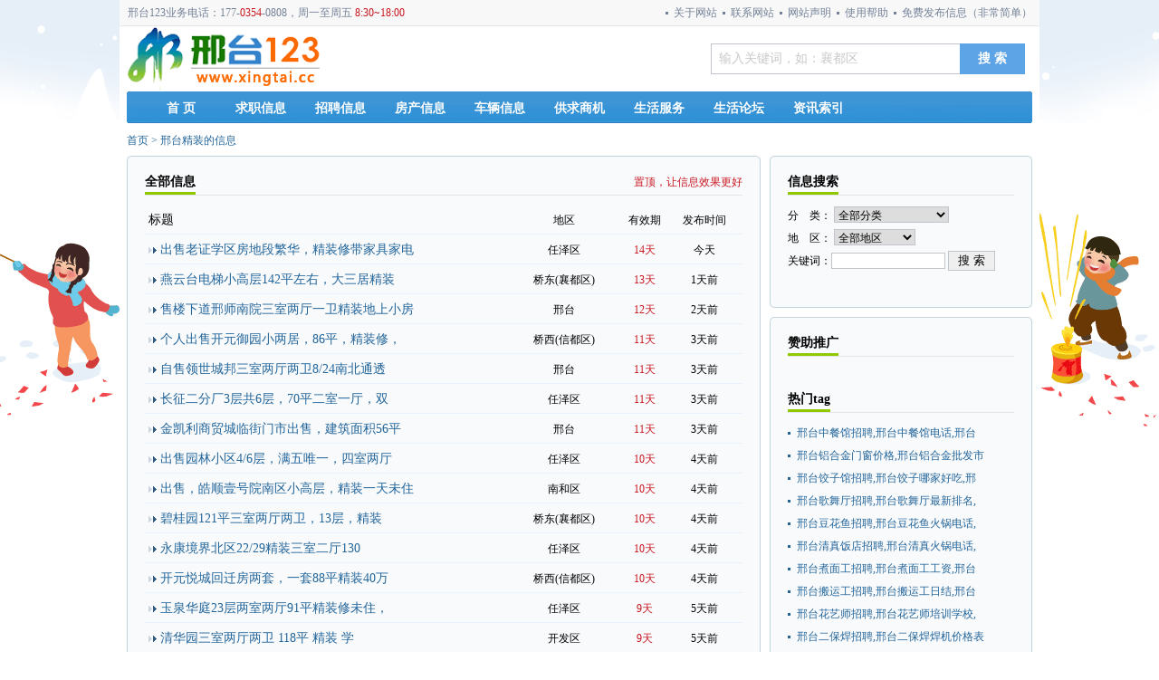

--- FILE ---
content_type: text/html; charset=utf-8
request_url: https://www.xingtai.cc/tag-68.html
body_size: 13462
content:
<!doctype html>
<html lang="zh-cn">
<head>
	<meta http-equiv="content-type" content="text/html; charset=UTF-8" />
	<meta name="viewport" content="width=device-width, user-scalable=no, initial-scale=1.0, maximum-scale=1.0, minimum-scale=1.0">
	<meta http-equiv="X-UA-Compatible" content="ie=edge">
	<meta name="applicable-device" content="pc">
	<meta http-equiv="Cache-Control" content="no-transform"/>
	<script src="https://apps.bdimg.com/libs/jquery/2.1.4/jquery.min.js"></script>
	<script src="/static/default/js/common.js"></script>
	<!--[if lt IE 9]>
	<script src="https://cdn.staticfile.org/html5shiv/3.7.3/html5shiv.min.js"></script>
	<script src="https://cdn.staticfile.org/respond.js/1.4.2/respond.min.js"></script>
	<![endif]-->

<title>【邢台精装房,精装修楼房,新房装信息】 - 邢台123</title>
<meta name="Keywords" content="邢台精装房,精装修楼房,新房装信息"/>
<meta name="Description" content="邢台123精装房提供邢台各区县精装修小户型公寓,在售精装修现房等实时邢台精装楼盘价格信息"/>
<link href="/static/default/css/info.css" rel="stylesheet" type="text/css"/>
<script language="javascript" type="text/javascript" src="/static/default/js/layer/layer.js"></script><meta name="mobile-agent" content="format=html5;url=https://m.xingtai.cc/tag-68.html">
<link rel="alternate" media="only screen and(max-width: 640px)" href="https://m.xingtai.cc/tag-68.html">
<script type="text/javascript">
    if(window.location.toString().indexOf('pref=padindex') != -1){
    }else{
        if(/AppleWebKit.*Mobile/i.test(navigator.userAgent) || (/MIDP|SymbianOS|NOKIA|SAMSUNG|LG|NEC|TCL|Alcatel|BIRD|DBTEL|Dopod|PHILIPS|HAIER|LENOVO|MOT-|Nokia|SonyEricsson|SIE-|Amoi|ZTE/.test(navigator.userAgent))){
            if(window.location.href.indexOf("?mobile")<0){
                try{
                    if(/Android|Windows Phone|webOS|iPhone|iPod|BlackBerry/i.test(navigator.userAgent)){
                        window.location.href="https://m.xingtai.cc/tag-68.html";
                    }
                }catch(e){}
            }
        }
    }
</script>
</head>
<body onselectstart="return false">
<div id="main">
	
<div id="nav_top">
	<div id="nav_top_frame">
		<span class="l"><p>邢台123业务电话：177-<span style="color:#c81721;">0354</span>-0808，周一至周五&nbsp;<span style="color:#c81721;">8:30~18:00</span></p></span>
		<span class="r">
						            <a href="https://www.xingtai.cc/guide.html" target="_self" class="red">免费发布信息（非常简单）</a>
						            <a href="https://www.xingtai.cc/about-help.html" target="_self" >使用帮助</a>
						            <a href="https://www.xingtai.cc/about-notice.html" target="_self" >网站声明</a>
						            <a href="https://www.xingtai.cc/about-contact.html" target="_self" >联系网站</a>
						            <a href="https://www.xingtai.cc/about-aboutus.html" target="_self" >关于网站</a>
							</span>
	</div>
</div>
<div id="top" style="position:relative;">
	<div style="position:absolute; left:466px; top:21px;">
		
	</div>
	<a href="/" target="_self" class="logo"><img src="/uploads/20210504/9770e6b5f5ffe339dc617a347f16f6f1.png" alt="邢台123" border="0"/></a>
	<dl>
		<div class="search">
			<form name="form" action="/search.html" method="get" target="_top">
				<div id="searkey">
					<span id="key"><input id="keyword" name="keywords" maxlength="30" class="keyword" value="输入关键词，如：襄都区" onBlur="if(this.value=='')this.value='输入关键词，如：襄都区',this.className='keyword'" onFocus="if(this.value=='输入关键词，如：长风街')this.value='',this.className='keyword1'" autocomplete="off" type="text"></span>
				</div>
				<div class="inputcon"><input  class="btnall" value="搜 索" type="submit"></div>
			</form>
		</div>
	</dl>
</div>
<div class="clear"></div>
	<div class="clear"></div>
	<div class="nav_cat">
		<span>
		<a href="/" class="unselect">首 页</a>
				<a href="https://www.xingtai.cc/category-9-0.html" target="_self" class="unselect">求职信息</a>
				<a href="https://www.xingtai.cc/category-8-0.html" target="_self" class="unselect">招聘信息</a>
				<a href="https://www.xingtai.cc/category-2-0.html" target="_self" class="unselect">房产信息</a>
				<a href="https://www.xingtai.cc/category-4-0.html" target="_self" class="unselect">车辆信息</a>
				<a href="https://www.xingtai.cc/category-3-0.html" target="_self" class="unselect">供求商机</a>
				<a href="https://www.xingtai.cc/category-5-0.html" target="_self" class="unselect">生活服务</a>
				<a href="https://www.xingtai.cc/shenghuo/" target="_self" class="unselect">生活论坛</a>
				<a href="https://www.xingtai.cc/article.html" target="_self" class="unselect">资讯索引</a>
				</span>
	</div>
<div class="now">

	<a href="/" class="blue">首页</a>&nbsp;>&nbsp;<a href="https://m.xingtai.cc/tag-68.html" class="blue">邢台精装的信息</a>

</div>
<div class="middle">
	<div class="left">
		<div class="left_top">
			<span class="top_left"></span><span class="left_top_middle"></span><span class="top_right"></span></div>
		<div class="left_middle">
			<div class="frame">
				<div class="content">

					<div class="clear"></div>
					<div class="title">
						<h1 title="全部信息">全部信息</h1>
						<span class="more">
						<a href="/about-top.html" target="_blank" class="red">置顶，让信息效果更好</a>
						</span>
					</div>
					<dl class="cat">
						<div class="infolist">
							<div class="info1" title="标题">标题</div>
							<div class="info2" title="地区">地区</div>
							<div class="info3" title="有效期">有效期</div>
							<div class="info4" title="发布时间">发布时间</div>
						</div>
												<div class="infolist" >
							<div class="info1">
								<img src="/static/default/img/list_title.gif" width="9" height="7"/>
								<a href="https://www.xingtai.cc/info-469081.html" target="_blank" class="blue f14">
								 出售老证学区房地段繁华，精装修带家具家电								</a>
 							</div>
							<div class="info2">任泽区</div>
							<div class="info3" style="color:#C81721 "> 14天</div>
							<div class="info4">今天</div>
						</div>
												<div class="infolist" >
							<div class="info1">
								<img src="/static/default/img/list_title.gif" width="9" height="7"/>
								<a href="https://www.xingtai.cc/info-468894.html" target="_blank" class="blue f14">
								 燕云台电梯小高层142平左右，大三居精装								</a>
 							</div>
							<div class="info2">桥东(襄都区)</div>
							<div class="info3" style="color:#C81721 "> 13天</div>
							<div class="info4">1天前</div>
						</div>
												<div class="infolist" >
							<div class="info1">
								<img src="/static/default/img/list_title.gif" width="9" height="7"/>
								<a href="https://www.xingtai.cc/info-468801.html" target="_blank" class="blue f14">
								 售楼下道邢师南院三室两厅一卫精装地上小房								</a>
 							</div>
							<div class="info2">邢台</div>
							<div class="info3" style="color:#C81721 "> 12天</div>
							<div class="info4">2天前</div>
						</div>
												<div class="infolist" >
							<div class="info1">
								<img src="/static/default/img/list_title.gif" width="9" height="7"/>
								<a href="https://www.xingtai.cc/info-468683.html" target="_blank" class="blue f14">
								 个人出售开元御园小两居，86平，精装修，								</a>
 							</div>
							<div class="info2">桥西(信都区)</div>
							<div class="info3" style="color:#C81721 "> 11天</div>
							<div class="info4">3天前</div>
						</div>
												<div class="infolist" >
							<div class="info1">
								<img src="/static/default/img/list_title.gif" width="9" height="7"/>
								<a href="https://www.xingtai.cc/info-468670.html" target="_blank" class="blue f14">
								 自售领世城邦三室两厅两卫8/24南北通透								</a>
 							</div>
							<div class="info2">邢台</div>
							<div class="info3" style="color:#C81721 "> 11天</div>
							<div class="info4">3天前</div>
						</div>
												<div class="infolist" >
							<div class="info1">
								<img src="/static/default/img/list_title.gif" width="9" height="7"/>
								<a href="https://www.xingtai.cc/info-468615.html" target="_blank" class="blue f14">
								 长征二分厂3层共6层，70平二室一厅，双								</a>
 							</div>
							<div class="info2">任泽区</div>
							<div class="info3" style="color:#C81721 "> 11天</div>
							<div class="info4">3天前</div>
						</div>
												<div class="infolist" >
							<div class="info1">
								<img src="/static/default/img/list_title.gif" width="9" height="7"/>
								<a href="https://www.xingtai.cc/info-468613.html" target="_blank" class="blue f14">
								 金凯利商贸城临街门市出售，建筑面积56平								</a>
 							</div>
							<div class="info2">邢台</div>
							<div class="info3" style="color:#C81721 "> 11天</div>
							<div class="info4">3天前</div>
						</div>
												<div class="infolist" >
							<div class="info1">
								<img src="/static/default/img/list_title.gif" width="9" height="7"/>
								<a href="https://www.xingtai.cc/info-468574.html" target="_blank" class="blue f14">
								 出售园林小区4/6层，满五唯一，四室两厅								</a>
 							</div>
							<div class="info2">任泽区</div>
							<div class="info3" style="color:#C81721 "> 10天</div>
							<div class="info4">4天前</div>
						</div>
												<div class="infolist" >
							<div class="info1">
								<img src="/static/default/img/list_title.gif" width="9" height="7"/>
								<a href="https://www.xingtai.cc/info-468549.html" target="_blank" class="blue f14">
								 出售，皓顺壹号院南区小高层，精装一天未住								</a>
 							</div>
							<div class="info2">南和区</div>
							<div class="info3" style="color:#C81721 "> 10天</div>
							<div class="info4">4天前</div>
						</div>
												<div class="infolist" >
							<div class="info1">
								<img src="/static/default/img/list_title.gif" width="9" height="7"/>
								<a href="https://www.xingtai.cc/info-468537.html" target="_blank" class="blue f14">
								 碧桂园121平三室两厅两卫，13层，精装								</a>
 							</div>
							<div class="info2">桥东(襄都区)</div>
							<div class="info3" style="color:#C81721 "> 10天</div>
							<div class="info4">4天前</div>
						</div>
												<div class="infolist" >
							<div class="info1">
								<img src="/static/default/img/list_title.gif" width="9" height="7"/>
								<a href="https://www.xingtai.cc/info-468458.html" target="_blank" class="blue f14">
								 永康境界北区22/29精装三室二厅130								</a>
 							</div>
							<div class="info2">任泽区</div>
							<div class="info3" style="color:#C81721 "> 10天</div>
							<div class="info4">4天前</div>
						</div>
												<div class="infolist" >
							<div class="info1">
								<img src="/static/default/img/list_title.gif" width="9" height="7"/>
								<a href="https://www.xingtai.cc/info-468456.html" target="_blank" class="blue f14">
								 开元悦城回迁房两套，一套88平精装40万								</a>
 							</div>
							<div class="info2">桥西(信都区)</div>
							<div class="info3" style="color:#C81721 "> 10天</div>
							<div class="info4">4天前</div>
						</div>
												<div class="infolist" >
							<div class="info1">
								<img src="/static/default/img/list_title.gif" width="9" height="7"/>
								<a href="https://www.xingtai.cc/info-468439.html" target="_blank" class="blue f14">
								 玉泉华庭23层两室两厅91平精装修未住，								</a>
 							</div>
							<div class="info2">任泽区</div>
							<div class="info3" style="color:#C81721 "> 9天</div>
							<div class="info4">5天前</div>
						</div>
												<div class="infolist" >
							<div class="info1">
								<img src="/static/default/img/list_title.gif" width="9" height="7"/>
								<a href="https://www.xingtai.cc/info-468354.html" target="_blank" class="blue f14">
								 清华园三室两厅两卫 118平  精装 学								</a>
 							</div>
							<div class="info2">开发区</div>
							<div class="info3" style="color:#C81721 "> 9天</div>
							<div class="info4">5天前</div>
						</div>
												<div class="infolist" >
							<div class="info1">
								<img src="/static/default/img/list_title.gif" width="9" height="7"/>
								<a href="https://www.xingtai.cc/info-468353.html" target="_blank" class="blue f14">
								 出售左岸春天16号楼9层双气一室一厅45								</a>
 							</div>
							<div class="info2">邢台</div>
							<div class="info3" style="color:#C81721 "> 9天</div>
							<div class="info4">5天前</div>
						</div>
												<div class="infolist" >
							<div class="info1">
								<img src="/static/default/img/list_title.gif" width="9" height="7"/>
								<a href="https://www.xingtai.cc/info-468352.html" target="_blank" class="blue f14">
								 出售个人房源八一路福麟御景小区88平，精								</a>
 							</div>
							<div class="info2">邢台</div>
							<div class="info3" style="color:#C81721 "> 9天</div>
							<div class="info4">5天前</div>
						</div>
												<div class="infolist" >
							<div class="info1">
								<img src="/static/default/img/list_title.gif" width="9" height="7"/>
								<a href="https://www.xingtai.cc/info-468351.html" target="_blank" class="blue f14">
								 出售紫御澜湾，精装三室， 95平小三室，								</a>
 							</div>
							<div class="info2">开发区</div>
							<div class="info3" style="color:#C81721 "> 9天</div>
							<div class="info4">5天前</div>
						</div>
												<div class="infolist" >
							<div class="info1">
								<img src="/static/default/img/list_title.gif" width="9" height="7"/>
								<a href="https://www.xingtai.cc/info-468340.html" target="_blank" class="blue f14">
								 天一华府三室两厅两卫精装128平，109								</a>
 							</div>
							<div class="info2">开发区</div>
							<div class="info3" style="color:#C81721 "> 9天</div>
							<div class="info4">5天前</div>
						</div>
												<div class="infolist" >
							<div class="info1">
								<img src="/static/default/img/list_title.gif" width="9" height="7"/>
								<a href="https://www.xingtai.cc/info-468334.html" target="_blank" class="blue f14">
								 又一套低价个人一手房源恒大山水城两居室低								</a>
 							</div>
							<div class="info2">桥东(襄都区)</div>
							<div class="info3" style="color:#C81721 "> 9天</div>
							<div class="info4">5天前</div>
						</div>
												<div class="infolist" >
							<div class="info1">
								<img src="/static/default/img/list_title.gif" width="9" height="7"/>
								<a href="https://www.xingtai.cc/info-468327.html" target="_blank" class="blue f14">
								 &#128668;&#128668;&#								</a>
 							</div>
							<div class="info2">桥西(信都区)</div>
							<div class="info3" style="color:#C81721 "> 9天</div>
							<div class="info4">5天前</div>
						</div>
												<div class="infolist" >
							<div class="info1">
								<img src="/static/default/img/list_title.gif" width="9" height="7"/>
								<a href="https://www.xingtai.cc/info-468291.html" target="_blank" class="blue f14">
								 出售：八一路和谐雅居两室一厅，91.72								</a>
 							</div>
							<div class="info2">桥东(襄都区)</div>
							<div class="info3" style="color:#C81721 "> 8天</div>
							<div class="info4">6天前</div>
						</div>
												<div class="infolist" >
							<div class="info1">
								<img src="/static/default/img/list_title.gif" width="9" height="7"/>
								<a href="https://www.xingtai.cc/info-468285.html" target="_blank" class="blue f14">
								 天一华府三室两厅两卫精装，128平，地下								</a>
 							</div>
							<div class="info2">桥西(信都区)</div>
							<div class="info3" style="color:#C81721 "> 8天</div>
							<div class="info4">6天前</div>
						</div>
												<div class="infolist" >
							<div class="info1">
								<img src="/static/default/img/list_title.gif" width="9" height="7"/>
								<a href="https://www.xingtai.cc/info-468175.html" target="_blank" class="blue f14">
								 温馨家园车库上三层160平四室两厅两卫精								</a>
 							</div>
							<div class="info2">开发区</div>
							<div class="info3" style="color:#C81721 "> 7天</div>
							<div class="info4">7天前</div>
						</div>
												<div class="infolist" >
							<div class="info1">
								<img src="/static/default/img/list_title.gif" width="9" height="7"/>
								<a href="https://www.xingtai.cc/info-468153.html" target="_blank" class="blue f14">
								 锦华城一层两居精装出售，三中本部小高层出								</a>
 							</div>
							<div class="info2">开发区</div>
							<div class="info3" style="color:#C81721 "> 7天</div>
							<div class="info4">7天前</div>
						</div>
												<div class="infolist" >
							<div class="info1">
								<img src="/static/default/img/list_title.gif" width="9" height="7"/>
								<a href="https://www.xingtai.cc/info-468119.html" target="_blank" class="blue f14">
								 个人出售现代城17/25层，精装，三室两								</a>
 							</div>
							<div class="info2">开发区</div>
							<div class="info3" style="color:#C81721 "> 7天</div>
							<div class="info4">7天前</div>
						</div>
												<div class="infolist" >
							<div class="info1">
								<img src="/static/default/img/list_title.gif" width="9" height="7"/>
								<a href="https://www.xingtai.cc/info-468100.html" target="_blank" class="blue f14">
								 金华书包胜利北小区精装老证带小房3室2厅								</a>
 							</div>
							<div class="info2">任泽区</div>
							<div class="info3" style="color:#C81721 "> 7天</div>
							<div class="info4">7天前</div>
						</div>
												<div class="infolist" >
							<div class="info1">
								<img src="/static/default/img/list_title.gif" width="9" height="7"/>
								<a href="https://www.xingtai.cc/info-468085.html" target="_blank" class="blue f14">
								 新京都西区，两室两厅一卫，8/18层，精								</a>
 							</div>
							<div class="info2">开发区</div>
							<div class="info3" style="color:#C81721 "> 7天</div>
							<div class="info4">7天前</div>
						</div>
												<div class="infolist" >
							<div class="info1">
								<img src="/static/default/img/list_title.gif" width="9" height="7"/>
								<a href="https://www.xingtai.cc/info-468078.html" target="_blank" class="blue f14">
								 天一港北区122平，三室两厅两卫，精装修								</a>
 							</div>
							<div class="info2">桥东(襄都区)</div>
							<div class="info3" style="color:#C81721 "> 7天</div>
							<div class="info4">7天前</div>
						</div>
												<div class="infolist" >
							<div class="info1">
								<img src="/static/default/img/list_title.gif" width="9" height="7"/>
								<a href="https://www.xingtai.cc/info-468061.html" target="_blank" class="blue f14">
								 五中水印城张家营113平三室两厅一卫13								</a>
 							</div>
							<div class="info2">桥西(信都区)</div>
							<div class="info3" style="color:#C81721 "> 7天</div>
							<div class="info4">7天前</div>
						</div>
												<div class="infolist" >
							<div class="info1">
								<img src="/static/default/img/list_title.gif" width="9" height="7"/>
								<a href="https://www.xingtai.cc/info-467936.html" target="_blank" class="blue f14">
								 恒大城精装修公寓45平米 22万,白马湾								</a>
 							</div>
							<div class="info2">桥西(信都区)</div>
							<div class="info3" style="color:#C81721 "> 6天</div>
							<div class="info4">8天前</div>
						</div>
												<div class="infolist" >
							<div class="info1">
								<img src="/static/default/img/list_title.gif" width="9" height="7"/>
								<a href="https://www.xingtai.cc/info-467900.html" target="_blank" class="blue f14">
								 守敬学区房1层72平三室一厅售36万 中								</a>
 							</div>
							<div class="info2">邢台</div>
							<div class="info3" style="color:#C81721 "> 5天</div>
							<div class="info4">9天前</div>
						</div>
												<div class="infolist" >
							<div class="info1">
								<img src="/static/default/img/list_title.gif" width="9" height="7"/>
								<a href="https://www.xingtai.cc/info-467887.html" target="_blank" class="blue f14">
								 急售邢煤工人村新区3层总高6层93平三室								</a>
 							</div>
							<div class="info2">桥东(襄都区)</div>
							<div class="info3" style="color:#C81721 "> 5天</div>
							<div class="info4">9天前</div>
						</div>
												<div class="infolist" >
							<div class="info1">
								<img src="/static/default/img/list_title.gif" width="9" height="7"/>
								<a href="https://www.xingtai.cc/info-467885.html" target="_blank" class="blue f14">
								 麒麟湾三室两卫 精装修拎包入住 136平								</a>
 							</div>
							<div class="info2">任泽区</div>
							<div class="info3" style="color:#C81721 "> 5天</div>
							<div class="info4">9天前</div>
						</div>
												<div class="infolist" >
							<div class="info1">
								<img src="/static/default/img/list_title.gif" width="9" height="7"/>
								<a href="https://www.xingtai.cc/info-467857.html" target="_blank" class="blue f14">
								 红包房源。天一城北薄板厂，2室4／6证6								</a>
 							</div>
							<div class="info2">邢台</div>
							<div class="info3" style="color:#C81721 "> 5天</div>
							<div class="info4">9天前</div>
						</div>
												<div class="infolist" >
							<div class="info1">
								<img src="/static/default/img/list_title.gif" width="9" height="7"/>
								<a href="https://www.xingtai.cc/info-467829.html" target="_blank" class="blue f14">
								 出售：葛泉社区2007年房子&#1279								</a>
 							</div>
							<div class="info2">桥西(信都区)</div>
							<div class="info3" style="color:#C81721 "> 5天</div>
							<div class="info4">9天前</div>
						</div>
												<div class="infolist" >
							<div class="info1">
								<img src="/static/default/img/list_title.gif" width="9" height="7"/>
								<a href="https://www.xingtai.cc/info-467824.html" target="_blank" class="blue f14">
								 久新名苑精装出租长租优惠。								</a>
 							</div>
							<div class="info2">桥东(襄都区)</div>
							<div class="info3" style="color:#C81721 "> 5天</div>
							<div class="info4">9天前</div>
						</div>
												<div class="infolist" >
							<div class="info1">
								<img src="/static/default/img/list_title.gif" width="9" height="7"/>
								<a href="https://www.xingtai.cc/info-467762.html" target="_blank" class="blue f14">
								 左岸春天北区2/27二室一厅精装，证89								</a>
 							</div>
							<div class="info2">邢台</div>
							<div class="info3" style="color:#C81721 "> 5天</div>
							<div class="info4">9天前</div>
						</div>
												<div class="infolist" >
							<div class="info1">
								<img src="/static/default/img/list_title.gif" width="9" height="7"/>
								<a href="https://www.xingtai.cc/info-467694.html" target="_blank" class="blue f14">
								 甜橙国际一室一厅一卫，60平，精装修电梯								</a>
 							</div>
							<div class="info2">南和区</div>
							<div class="info3" style="color:#C81721 "> 4天</div>
							<div class="info4">10天前</div>
						</div>
												<div class="infolist" >
							<div class="info1">
								<img src="/static/default/img/list_title.gif" width="9" height="7"/>
								<a href="https://www.xingtai.cc/info-467688.html" target="_blank" class="blue f14">
								 守敬北小区1层60平两室带小院售34万 								</a>
 							</div>
							<div class="info2">邢台</div>
							<div class="info3" style="color:#C81721 "> 4天</div>
							<div class="info4">10天前</div>
						</div>
												<div class="infolist" >
							<div class="info1">
								<img src="/static/default/img/list_title.gif" width="9" height="7"/>
								<a href="https://www.xingtai.cc/info-467581.html" target="_blank" class="blue f14">
								 急售！天和人家精装修两室两厅一卫中间楼层								</a>
 							</div>
							<div class="info2">桥西(信都区)</div>
							<div class="info3" style="color:#C81721 "> 3天</div>
							<div class="info4">11天前</div>
						</div>
												<div class="infolist" >
							<div class="info1">
								<img src="/static/default/img/list_title.gif" width="9" height="7"/>
								<a href="https://www.xingtai.cc/info-467580.html" target="_blank" class="blue f14">
								 天一街市医院家属院一室一厅精装修带地上小								</a>
 							</div>
							<div class="info2">开发区</div>
							<div class="info3" style="color:#C81721 "> 3天</div>
							<div class="info4">11天前</div>
						</div>
												<div class="infolist" >
							<div class="info1">
								<img src="/static/default/img/list_title.gif" width="9" height="7"/>
								<a href="https://www.xingtai.cc/info-467515.html" target="_blank" class="blue f14">
								 个人出售-开元御园两居86平60万元，有								</a>
 							</div>
							<div class="info2">开发区</div>
							<div class="info3" style="color:#C81721 "> 3天</div>
							<div class="info4">11天前</div>
						</div>
												<div class="infolist" >
							<div class="info1">
								<img src="/static/default/img/list_title.gif" width="9" height="7"/>
								<a href="https://www.xingtai.cc/info-467481.html" target="_blank" class="blue f14">
								 滨河上品电梯中层精装三室二厅109平68								</a>
 							</div>
							<div class="info2">邢台</div>
							<div class="info3" style="color:#C81721 "> 3天</div>
							<div class="info4">11天前</div>
						</div>
												<div class="infolist" >
							<div class="info1">
								<img src="/static/default/img/list_title.gif" width="9" height="7"/>
								<a href="https://www.xingtai.cc/info-467473.html" target="_blank" class="blue f14">
								 急售急售，恒大城3号公寓。13/23层，								</a>
 							</div>
							<div class="info2">南和区</div>
							<div class="info3" style="color:#C81721 "> 3天</div>
							<div class="info4">11天前</div>
						</div>
												<div class="infolist" >
							<div class="info1">
								<img src="/static/default/img/list_title.gif" width="9" height="7"/>
								<a href="https://www.xingtai.cc/info-467457.html" target="_blank" class="blue f14">
								 育才文谦 十九中 领世城邦 两居室 90								</a>
 							</div>
							<div class="info2">南和区</div>
							<div class="info3" style="color:#C81721 "> 2天</div>
							<div class="info4">12天前</div>
						</div>
												<div class="infolist" >
							<div class="info1">
								<img src="/static/default/img/list_title.gif" width="9" height="7"/>
								<a href="https://www.xingtai.cc/info-467372.html" target="_blank" class="blue f14">
								 黄河小区，]精装修地暖，6/6层，三室两								</a>
 							</div>
							<div class="info2">南和区</div>
							<div class="info3" style="color:#C81721 "> 2天</div>
							<div class="info4">12天前</div>
						</div>
												<div class="infolist" >
							<div class="info1">
								<img src="/static/default/img/list_title.gif" width="9" height="7"/>
								<a href="https://www.xingtai.cc/info-467366.html" target="_blank" class="blue f14">
								 左岸春天一居室精装，拎包入住，民水民电老								</a>
 							</div>
							<div class="info2">开发区</div>
							<div class="info3" style="color:#C81721 "> 2天</div>
							<div class="info4">12天前</div>
						</div>
												<div class="infolist" >
							<div class="info1">
								<img src="/static/default/img/list_title.gif" width="9" height="7"/>
								<a href="https://www.xingtai.cc/info-467365.html" target="_blank" class="blue f14">
								 左岸春天南区 精装 一室一厅一卫 ，31								</a>
 							</div>
							<div class="info2">桥东(襄都区)</div>
							<div class="info3" style="color:#C81721 "> 2天</div>
							<div class="info4">12天前</div>
						</div>
												<div class="infolist" >
							<div class="info1">
								<img src="/static/default/img/list_title.gif" width="9" height="7"/>
								<a href="https://www.xingtai.cc/info-467333.html" target="_blank" class="blue f14">
								 出售黄河小区精装修地暖，6/6层，三室两								</a>
 							</div>
							<div class="info2">开发区</div>
							<div class="info3" style="color:#C81721 "> 2天</div>
							<div class="info4">12天前</div>
						</div>
												<div class="infolist" >
							<div class="info1">
								<img src="/static/default/img/list_title.gif" width="9" height="7"/>
								<a href="https://www.xingtai.cc/info-467327.html" target="_blank" class="blue f14">
								 怡海花园，中层，四室两厅两卫153平，精								</a>
 							</div>
							<div class="info2">任泽区</div>
							<div class="info3" style="color:#C81721 "> 2天</div>
							<div class="info4">12天前</div>
						</div>
												<div class="infolist" >
							<div class="info1">
								<img src="/static/default/img/list_title.gif" width="9" height="7"/>
								<a href="https://www.xingtai.cc/info-467309.html" target="_blank" class="blue f14">
								 襄都南路马路街小学旁顺鑫家园3层116，								</a>
 							</div>
							<div class="info2">邢台</div>
							<div class="info3" style="color:#C81721 "> 2天</div>
							<div class="info4">12天前</div>
						</div>
												<div class="infolist" >
							<div class="info1">
								<img src="/static/default/img/list_title.gif" width="9" height="7"/>
								<a href="https://www.xingtai.cc/info-467228.html" target="_blank" class="blue f14">
								 开元悦城，7层，87平，二室两厅，精装，								</a>
 							</div>
							<div class="info2">开发区</div>
							<div class="info3" style="color:#C81721 "> 1天</div>
							<div class="info4">13天前</div>
						</div>
												<div class="infolist" >
							<div class="info1">
								<img src="/static/default/img/list_title.gif" width="9" height="7"/>
								<a href="https://www.xingtai.cc/info-467223.html" target="_blank" class="blue f14">
								 东关逸夫小学，三中本部，天和人家精装房1								</a>
 							</div>
							<div class="info2">邢台</div>
							<div class="info3" style="color:#C81721 "> 1天</div>
							<div class="info4">13天前</div>
						</div>
												<div class="infolist" >
							<div class="info1">
								<img src="/static/default/img/list_title.gif" width="9" height="7"/>
								<a href="https://www.xingtai.cc/info-467159.html" target="_blank" class="blue f14">
								 个人一手房出售，旭阳花园一室两厅一卫，7								</a>
 							</div>
							<div class="info2">邢台</div>
							<div class="info3" style="color:#C81721 "> 17小时后过期</div>
							<div class="info4">14天前</div>
						</div>
												<div class="infolist" >
							<div class="info1">
								<img src="/static/default/img/list_title.gif" width="9" height="7"/>
								<a href="https://www.xingtai.cc/info-467139.html" target="_blank" class="blue f14">
								 碧桂园一层带院，精装，前，侧，后院。三室								</a>
 							</div>
							<div class="info2">南和区</div>
							<div class="info3" style="color:#C81721 "> 14小时后过期</div>
							<div class="info4">14天前</div>
						</div>
												<div class="infolist" >
							<div class="info1">
								<img src="/static/default/img/list_title.gif" width="9" height="7"/>
								<a href="https://www.xingtai.cc/info-467135.html" target="_blank" class="blue f14">
								 出售，皓顺壹号院南区小高层，精装一天未住								</a>
 							</div>
							<div class="info2">南和区</div>
							<div class="info3" style="color:#C81721 "> 13小时后过期</div>
							<div class="info4">14天前</div>
						</div>
												<div class="infolist" >
							<div class="info1">
								<img src="/static/default/img/list_title.gif" width="9" height="7"/>
								<a href="https://www.xingtai.cc/info-467100.html" target="_blank" class="blue f14">
								 出售个人一手房，滨河上品精装，满五唯一，								</a>
 							</div>
							<div class="info2">开发区</div>
							<div class="info3" style="color:#C81721 "> 11小时后过期</div>
							<div class="info4">14天前</div>
						</div>
												<div class="infolist" >
							<div class="info1">
								<img src="/static/default/img/list_title.gif" width="9" height="7"/>
								<a href="https://www.xingtai.cc/info-467072.html" target="_blank" class="blue f14">
								 出售双平安。天一府117精装修拎包入住，								</a>
 							</div>
							<div class="info2">桥西(信都区)</div>
							<div class="info3" style="color:#C81721 "> 11小时后过期</div>
							<div class="info4">14天前</div>
						</div>
												<div class="infolist" >
							<div class="info1">
								<img src="/static/default/img/list_title.gif" width="9" height="7"/>
								<a href="https://www.xingtai.cc/info-467011.html" target="_blank" class="blue f14">
								 三中南弘毅小学龙泉小学学区房，幸福里公寓								</a>
 							</div>
							<div class="info2">邢台</div>
							<div class="info3" style="color:#C81721 "> 10小时后过期</div>
							<div class="info4">14天前</div>
						</div>
												<div class="infolist" >
							<div class="info1">
								<img src="/static/default/img/list_title.gif" width="9" height="7"/>
								<a href="https://www.xingtai.cc/info-466996.html" target="_blank" class="blue f14">
								 恒大悦府低层137平59万，毛坯可贷款现								</a>
 							</div>
							<div class="info2">南和区</div>
							<div class="info3" style="color:#C81721 "> 1小时后过期</div>
							<div class="info4">14天前</div>
						</div>
												<div class="infolist" >
							<div class="info1">
								<img src="/static/default/img/list_title.gif" width="9" height="7"/>
								<a href="https://www.xingtai.cc/info-466924.html" target="_blank" class="blue f14">
								 出租/出售 三中学区 翰林苑南区车库上4								</a>
 							</div>
							<div class="info2">开发区</div>
							<div class="info3" style="color:#C81721 "> 43分钟后过期</div>
							<div class="info4">14天前</div>
						</div>
												<div class="infolist" >
							<div class="info1">
								<img src="/static/default/img/list_title.gif" width="9" height="7"/>
								<a href="https://www.xingtai.cc/info-466890.html" target="_blank" class="blue f14">
								 韩演庄社区4/6，100平，两室两厅，精								</a>
 							</div>
							<div class="info2">桥西(信都区)</div>
							<div class="info3" style="color:#C81721 "> 9分钟后过期</div>
							<div class="info4">14天前</div>
						</div>
												<div class="infolist" >
							<div class="info1">
								<img src="/static/default/img/list_title.gif" width="9" height="7"/>
								<a href="https://www.xingtai.cc/info-466882.html" target="_blank" class="blue f14">
								 建设路天和景园电梯房精装两居老证7/22								</a>
 							</div>
							<div class="info2">南和区</div>
							<div class="info3" style="color:#C81721 "> 1分钟后过期</div>
							<div class="info4">14天前</div>
						</div>
												<div class="infolist" >
							<div class="info1">
								<img src="/static/default/img/list_title.gif" width="9" height="7"/>
								<a href="https://www.xingtai.cc/info-466871.html" target="_blank" class="blue f14">
								 个人出售恒大帝景两室一厅一卫，精装修。6								</a>
 							</div>
							<div class="info2">桥东(襄都区)</div>
							<div class="info3" style="color:#C81721 "> <del>已失效</del></div>
							<div class="info4">15天前</div>
						</div>
												<div class="infolist" >
							<div class="info1">
								<img src="/static/default/img/list_title.gif" width="9" height="7"/>
								<a href="https://www.xingtai.cc/info-466836.html" target="_blank" class="blue f14">
								 出售甜橙国际一室一厅一卫，60平，精装修								</a>
 							</div>
							<div class="info2">桥西(信都区)</div>
							<div class="info3" style="color:#C81721 "> <del>已失效</del></div>
							<div class="info4">15天前</div>
						</div>
												<div class="infolist" >
							<div class="info1">
								<img src="/static/default/img/list_title.gif" width="9" height="7"/>
								<a href="https://www.xingtai.cc/info-466830.html" target="_blank" class="blue f14">
								 房主直售，天一城附近左岸春天南区3层，精								</a>
 							</div>
							<div class="info2">南和区</div>
							<div class="info3" style="color:#C81721 "> <del>已失效</del></div>
							<div class="info4">15天前</div>
						</div>
												<div class="infolist" >
							<div class="info1">
								<img src="/static/default/img/list_title.gif" width="9" height="7"/>
								<a href="https://www.xingtai.cc/info-466740.html" target="_blank" class="blue f14">
								 中兴西大街六路西终点站通用小区四层110								</a>
 							</div>
							<div class="info2">开发区</div>
							<div class="info3" style="color:#C81721 "> <del>已失效</del></div>
							<div class="info4">15天前</div>
						</div>
												<div class="infolist" >
							<div class="info1">
								<img src="/static/default/img/list_title.gif" width="9" height="7"/>
								<a href="https://www.xingtai.cc/info-466732.html" target="_blank" class="blue f14">
								 售母家场新区双电梯二室一厅78.63㎡大								</a>
 							</div>
							<div class="info2">桥西(信都区)</div>
							<div class="info3" style="color:#C81721 "> <del>已失效</del></div>
							<div class="info4">15天前</div>
						</div>
												<div class="infolist" >
							<div class="info1">
								<img src="/static/default/img/list_title.gif" width="9" height="7"/>
								<a href="https://www.xingtai.cc/info-466707.html" target="_blank" class="blue f14">
								 西关街精装带全套家具家电，4/7层 65								</a>
 							</div>
							<div class="info2">桥东(襄都区)</div>
							<div class="info3" style="color:#C81721 "> <del>已失效</del></div>
							<div class="info4">15天前</div>
						</div>
												<div class="infolist" >
							<div class="info1">
								<img src="/static/default/img/list_title.gif" width="9" height="7"/>
								<a href="https://www.xingtai.cc/info-466705.html" target="_blank" class="blue f14">
								 华都襄湾壹号 精装 电梯房
：72万：								</a>
 							</div>
							<div class="info2">开发区</div>
							<div class="info3" style="color:#C81721 "> <del>已失效</del></div>
							<div class="info4">15天前</div>
						</div>
												<div class="infolist" >
							<div class="info1">
								<img src="/static/default/img/list_title.gif" width="9" height="7"/>
								<a href="https://www.xingtai.cc/info-466686.html" target="_blank" class="blue f14">
								 车辆厂3/5，58平，小房，老证，辛庄小								</a>
 							</div>
							<div class="info2">南和区</div>
							<div class="info3" style="color:#C81721 "> <del>已失效</del></div>
							<div class="info4">15天前</div>
						</div>
												<div class="infolist" >
							<div class="info1">
								<img src="/static/default/img/list_title.gif" width="9" height="7"/>
								<a href="https://www.xingtai.cc/info-466674.html" target="_blank" class="blue f14">
								 个人出售世贸天街公寓，20/24层，35								</a>
 							</div>
							<div class="info2">桥西(信都区)</div>
							<div class="info3" style="color:#C81721 "> <del>已失效</del></div>
							<div class="info4">15天前</div>
						</div>
												<div class="infolist" >
							<div class="info1">
								<img src="/static/default/img/list_title.gif" width="9" height="7"/>
								<a href="https://www.xingtai.cc/info-466666.html" target="_blank" class="blue f14">
								 燕云台 中层 二室二厅精装修 采光好 6								</a>
 							</div>
							<div class="info2">南和区</div>
							<div class="info3" style="color:#C81721 "> <del>已失效</del></div>
							<div class="info4">15天前</div>
						</div>
												<div class="infolist" >
							<div class="info1">
								<img src="/static/default/img/list_title.gif" width="9" height="7"/>
								<a href="https://www.xingtai.cc/info-466637.html" target="_blank" class="blue f14">
								 皇家公元135平精装修带35平米储藏间，								</a>
 							</div>
							<div class="info2">任泽区</div>
							<div class="info3" style="color:#C81721 "> <del>已失效</del></div>
							<div class="info4">18天前</div>
						</div>
												<div class="infolist" >
							<div class="info1">
								<img src="/static/default/img/list_title.gif" width="9" height="7"/>
								<a href="https://www.xingtai.cc/info-466490.html" target="_blank" class="blue f14">
								 个人房源，北郭庄社区中层，精装，二室二厅								</a>
 							</div>
							<div class="info2">桥东(襄都区)</div>
							<div class="info3" style="color:#C81721 "> <del>已失效</del></div>
							<div class="info4">20天前</div>
						</div>
												<div class="infolist" >
							<div class="info1">
								<img src="/static/default/img/list_title.gif" width="9" height="7"/>
								<a href="https://www.xingtai.cc/info-466453.html" target="_blank" class="blue f14">
								 出售，作品别墅，三室两厅两卫，137平精								</a>
 							</div>
							<div class="info2">开发区</div>
							<div class="info3" style="color:#C81721 "> <del>已失效</del></div>
							<div class="info4">20天前</div>
						</div>
												<div class="infolist" >
							<div class="info1">
								<img src="/static/default/img/list_title.gif" width="9" height="7"/>
								<a href="https://www.xingtai.cc/info-466449.html" target="_blank" class="blue f14">
								 天一港南区  70平  2/2/1  2								</a>
 							</div>
							<div class="info2">桥东(襄都区)</div>
							<div class="info3" style="color:#C81721 "> <del>已失效</del></div>
							<div class="info4">20天前</div>
						</div>
												<div class="infolist" >
							<div class="info1">
								<img src="/static/default/img/list_title.gif" width="9" height="7"/>
								<a href="https://www.xingtai.cc/info-466442.html" target="_blank" class="blue f14">
								 出售凤凰城三室两厅一卫，精装修，带车库，								</a>
 							</div>
							<div class="info2">南和区</div>
							<div class="info3" style="color:#C81721 "> <del>已失效</del></div>
							<div class="info4">20天前</div>
						</div>
												<div class="infolist" >
							<div class="info1">
								<img src="/static/default/img/list_title.gif" width="9" height="7"/>
								<a href="https://www.xingtai.cc/info-466432.html" target="_blank" class="blue f14">
								 开发区河北工业大学产业园东方明珠盛世春天								</a>
 							</div>
							<div class="info2">开发区</div>
							<div class="info3" style="color:#C81721 "> <del>已失效</del></div>
							<div class="info4">21天前</div>
						</div>
												<div class="infolist" >
							<div class="info1">
								<img src="/static/default/img/list_title.gif" width="9" height="7"/>
								<a href="https://www.xingtai.cc/info-466423.html" target="_blank" class="blue f14">
								 马路街小学区房母家场新区双电梯91.48								</a>
 							</div>
							<div class="info2">桥东(襄都区)</div>
							<div class="info3" style="color:#C81721 "> <del>已失效</del></div>
							<div class="info4">21天前</div>
						</div>
												<div class="infolist" >
							<div class="info1">
								<img src="/static/default/img/list_title.gif" width="9" height="7"/>
								<a href="https://www.xingtai.cc/info-466422.html" target="_blank" class="blue f14">
								 长征二分厂精装修两居室，4层88平随时可								</a>
 							</div>
							<div class="info2">邢台</div>
							<div class="info3" style="color:#C81721 "> <del>已失效</del></div>
							<div class="info4">21天前</div>
						</div>
												<div class="infolist" >
							<div class="info1">
								<img src="/static/default/img/list_title.gif" width="9" height="7"/>
								<a href="https://www.xingtai.cc/info-466340.html" target="_blank" class="blue f14">
								 急售碧桂园精装修121平，带全套家具家电								</a>
 							</div>
							<div class="info2">桥西(信都区)</div>
							<div class="info3" style="color:#C81721 "> <del>已失效</del></div>
							<div class="info4">21天前</div>
						</div>
												<div class="infolist" >
							<div class="info1">
								<img src="/static/default/img/list_title.gif" width="9" height="7"/>
								<a href="https://www.xingtai.cc/info-466307.html" target="_blank" class="blue f14">
								 个人房子襄政朗月电梯房两室精装修，家具家								</a>
 							</div>
							<div class="info2">开发区</div>
							<div class="info3" style="color:#C81721 "> <del>已失效</del></div>
							<div class="info4">21天前</div>
						</div>
												<div class="infolist" >
							<div class="info1">
								<img src="/static/default/img/list_title.gif" width="9" height="7"/>
								<a href="https://www.xingtai.cc/info-466291.html" target="_blank" class="blue f14">
								 个人出售出租李演庄1/18独门独户精装修								</a>
 							</div>
							<div class="info2">南和区</div>
							<div class="info3" style="color:#C81721 "> <del>已失效</del></div>
							<div class="info4">22天前</div>
						</div>
												<div class="infolist" >
							<div class="info1">
								<img src="/static/default/img/list_title.gif" width="9" height="7"/>
								<a href="https://www.xingtai.cc/info-466230.html" target="_blank" class="blue f14">
								 开发区国际新城老证69平精装跃层，使用面								</a>
 							</div>
							<div class="info2">邢台</div>
							<div class="info3" style="color:#C81721 "> <del>已失效</del></div>
							<div class="info4">22天前</div>
						</div>
												<div class="infolist" >
							<div class="info1">
								<img src="/static/default/img/list_title.gif" width="9" height="7"/>
								<a href="https://www.xingtai.cc/info-466218.html" target="_blank" class="blue f14">
								 驴夫营平房，7中学区，3北屋70平，院子								</a>
 							</div>
							<div class="info2">桥西(信都区)</div>
							<div class="info3" style="color:#C81721 "> <del>已失效</del></div>
							<div class="info4">22天前</div>
						</div>
												<div class="infolist" >
							<div class="info1">
								<img src="/static/default/img/list_title.gif" width="9" height="7"/>
								<a href="https://www.xingtai.cc/info-466169.html" target="_blank" class="blue f14">
								 急售 
自然城一期 3层总高6层
9								</a>
 							</div>
							<div class="info2">桥西(信都区)</div>
							<div class="info3" style="color:#C81721 "> <del>已失效</del></div>
							<div class="info4">23天前</div>
						</div>
												<div class="infolist" >
							<div class="info1">
								<img src="/static/default/img/list_title.gif" width="9" height="7"/>
								<a href="https://www.xingtai.cc/info-466157.html" target="_blank" class="blue f14">
								 西大街新天地小区中间好楼层全阳户型，精装								</a>
 							</div>
							<div class="info2">邢台</div>
							<div class="info3" style="color:#C81721 "> <del>已失效</del></div>
							<div class="info4">23天前</div>
						</div>
												<div class="infolist" >
							<div class="info1">
								<img src="/static/default/img/list_title.gif" width="9" height="7"/>
								<a href="https://www.xingtai.cc/info-466149.html" target="_blank" class="blue f14">
								 永康水印城北区8层东户，精装房家电齐全8								</a>
 							</div>
							<div class="info2">邢台</div>
							<div class="info3" style="color:#C81721 "> <del>已失效</del></div>
							<div class="info4">23天前</div>
						</div>
												<div class="infolist" >
							<div class="info1">
								<img src="/static/default/img/list_title.gif" width="9" height="7"/>
								<a href="https://www.xingtai.cc/info-466088.html" target="_blank" class="blue f14">
								 天和景园，精装两居48万，麒麟汇两居70								</a>
 							</div>
							<div class="info2">邢台</div>
							<div class="info3" style="color:#C81721 "> <del>已失效</del></div>
							<div class="info4">23天前</div>
						</div>
												<div class="infolist" >
							<div class="info1">
								<img src="/static/default/img/list_title.gif" width="9" height="7"/>
								<a href="https://www.xingtai.cc/info-466074.html" target="_blank" class="blue f14">
								 出售中华南小区，，2层精装修两室一厅，，								</a>
 							</div>
							<div class="info2">任泽区</div>
							<div class="info3" style="color:#C81721 "> <del>已失效</del></div>
							<div class="info4">23天前</div>
						</div>
												<div class="infolist" >
							<div class="info1">
								<img src="/static/default/img/list_title.gif" width="9" height="7"/>
								<a href="https://www.xingtai.cc/info-466032.html" target="_blank" class="blue f14">
								 邢台市信都区守敬南路畜禽公司家属院出售二								</a>
 							</div>
							<div class="info2">开发区</div>
							<div class="info3" style="color:#C81721 "> <del>已失效</del></div>
							<div class="info4">24天前</div>
						</div>
												<div class="infolist" >
							<div class="info1">
								<img src="/static/default/img/list_title.gif" width="9" height="7"/>
								<a href="https://www.xingtai.cc/info-466002.html" target="_blank" class="blue f14">
								 塔林种子公司 6/6层，74平，2室2厅								</a>
 							</div>
							<div class="info2">桥东(襄都区)</div>
							<div class="info3" style="color:#C81721 "> <del>已失效</del></div>
							<div class="info4">24天前</div>
						</div>
												<div class="infolist" >
							<div class="info1">
								<img src="/static/default/img/list_title.gif" width="9" height="7"/>
								<a href="https://www.xingtai.cc/info-465972.html" target="_blank" class="blue f14">
								 出售燕云台小区两室两厅一卫92平，12/								</a>
 							</div>
							<div class="info2">桥西(信都区)</div>
							<div class="info3" style="color:#C81721 "> <del>已失效</del></div>
							<div class="info4">24天前</div>
						</div>
												<div class="infolist" >
							<div class="info1">
								<img src="/static/default/img/list_title.gif" width="9" height="7"/>
								<a href="https://www.xingtai.cc/info-465955.html" target="_blank" class="blue f14">
								 长期求组;邢台市区精装 简装 空房，毛坯								</a>
 							</div>
							<div class="info2">任泽区</div>
							<div class="info3" style="color:#C81721 "> <del>已失效</del></div>
							<div class="info4">24天前</div>
						</div>
												<div class="infolist" >
							<div class="info1">
								<img src="/static/default/img/list_title.gif" width="9" height="7"/>
								<a href="https://www.xingtai.cc/info-465940.html" target="_blank" class="blue f14">
								 中北世纪城公寓，两室两厅一卫，精装修78								</a>
 							</div>
							<div class="info2">桥西(信都区)</div>
							<div class="info3" style="color:#C81721 "> <del>已失效</del></div>
							<div class="info4">24天前</div>
						</div>
												<div class="infolist" >
							<div class="info1">
								<img src="/static/default/img/list_title.gif" width="9" height="7"/>
								<a href="https://www.xingtai.cc/info-465835.html" target="_blank" class="blue f14">
								 个人出租开发区中兴绿谷精装96平两室两厅								</a>
 							</div>
							<div class="info2">南和区</div>
							<div class="info3" style="color:#C81721 "> <del>已失效</del></div>
							<div class="info4">25天前</div>
						</div>
												<div class="infolist" >
							<div class="info1">
								<img src="/static/default/img/list_title.gif" width="9" height="7"/>
								<a href="https://www.xingtai.cc/info-465828.html" target="_blank" class="blue f14">
								 世贸天街精装公寓B座16层，阳面43平，								</a>
 							</div>
							<div class="info2">南和区</div>
							<div class="info3" style="color:#C81721 "> <del>已失效</del></div>
							<div class="info4">25天前</div>
						</div>
												<div class="infolist" >
							<div class="info1">
								<img src="/static/default/img/list_title.gif" width="9" height="7"/>
								<a href="https://www.xingtai.cc/info-465797.html" target="_blank" class="blue f14">
								 个人急售，恒大城3号公寓。13/23层，								</a>
 							</div>
							<div class="info2">任泽区</div>
							<div class="info3" style="color:#C81721 "> <del>已失效</del></div>
							<div class="info4">25天前</div>
						</div>
												<div class="infolist" >
							<div class="info1">
								<img src="/static/default/img/list_title.gif" width="9" height="7"/>
								<a href="https://www.xingtai.cc/info-465778.html" target="_blank" class="blue f14">
								 青青家园纯二层精装，86万。简装79万								</a>
 							</div>
							<div class="info2">桥东(襄都区)</div>
							<div class="info3" style="color:#C81721 "> <del>已失效</del></div>
							<div class="info4">25天前</div>
						</div>
												<div class="clear"></div>
						<div> <ul class="pagination"><li class="disabled"><span>&laquo;</span></li> <li class="active"><span>1</span></li><li><a href="/tag-68.html?page=2">2</a></li><li><a href="/tag-68.html?page=3">3</a></li><li><a href="/tag-68.html?page=4">4</a></li><li><a href="/tag-68.html?page=5">5</a></li><li><a href="/tag-68.html?page=6">6</a></li><li><a href="/tag-68.html?page=7">7</a></li><li><a href="/tag-68.html?page=8">8</a></li><li class="disabled"><span>...</span></li><li><a href="/tag-68.html?page=268">268</a></li><li><a href="/tag-68.html?page=269">269</a></li> <li><a href="/tag-68.html?page=2">&raquo;</a></li></ul></div>
					</dl>
				</div>
				<div class="clear"></div>
			</div>
		</div>
		<div class="left_bottom">
			<span class="bottom_left"></span><span class="left_bottom_middle"></span><span class="bottom_right"></span>
		</div>
	</div>
	<div class="right">
		<div class="right_top">
			<span class="top_left"></span><span class="right_top_middle"></span><span class="top_right"></span>
		</div>
		<div class="right_middle">
			<div class="frame">
				<div class="title">
					<h1 title="信息搜索">信息搜索</h1>
				</div>
				<ul class="frame1">
					<div class="searcat">
						<form action="/search.html" method="get" name="search">
							<input type="hidden" name="category_id" value="68">
							<div class="line">分　类： <select name="id" id="id" style="font:12px arial;">
								<option value="0">全部分类</option>
								Array
(
    [id] => 1
    [pid] => 0
    [image] => 
    [status] => 1
    [description] => [sitename][area]人才信息 - 邢台123,河北邢台在线生活信息网提供房产、人才、供求、车辆、交友、招生、出售、服务、资讯
    [pinyin] => 1
    [name] =>  人才信息
    [url] => https://www.xingtai.cc/category-1-0.html
    [rssurl] => https://www.xingtai.cc/rss-1.xml
    [spacer] => 
    [haschild] => 1
)
								<option value="1" > 人才信息</option>
								Array
(
    [id] => 8
    [pid] => 1
    [image] => 
    [status] => 1
    [description] => [sitename][area]招聘信息是邢台123人才招聘栏目,是邢台市实用的免费人才网,为邢台企业及个人提供邢台人才市场,、邢台招聘、人才找工作、邢台求职等服务,网站信息量大真实可靠,服务范围邢台全区域,目前邢台人才信息有全邢台全面招聘职位数据,也是邢台专业的分类人才信息网站
    [pinyin] => 8
    [name] => &nbsp;├ 招聘信息
    [url] => https://www.xingtai.cc/category-8-0.html
    [rssurl] => https://www.xingtai.cc/rss-8.xml
    [spacer] => &nbsp;├
    [haschild] => 0
)
								<option value="8" >&nbsp;├ 招聘信息</option>
								Array
(
    [id] => 9
    [pid] => 1
    [image] => 
    [status] => 1
    [description] => [sitename][area]求职信息是邢台123人才招聘栏目,是邢台市实用的免费人才网,为邢台企业及个人提供邢台人才市场、邢台招聘、人才找工作、邢台求职等服务,网站信息量大真实可靠,服务范围邢台全区域,目前邢台人才信息有全邢台全面招聘职位数据,也是邢台专业的分类人才信息网站
    [pinyin] => 9
    [name] => &nbsp;├ 求职信息
    [url] => https://www.xingtai.cc/category-9-0.html
    [rssurl] => https://www.xingtai.cc/rss-9.xml
    [spacer] => &nbsp;├
    [haschild] => 0
)
								<option value="9" >&nbsp;├ 求职信息</option>
								Array
(
    [id] => 10
    [pid] => 1
    [image] => 
    [status] => 1
    [description] => [sitename][area]兼职/天工/假期工是邢台123人才招聘栏目,是邢台市实用的免费人才网,为邢台企业及个人提供邢台人才市场,、邢台招聘、人才找工作、邢台求职等服务,网站信息量大真实可靠,服务范围邢台全区域,目前邢台人才信息有全邢台全面招聘职位数据,也是邢台专业的分类人才信息网站
    [pinyin] => 10
    [name] => &nbsp;└ 兼职/天工/假期工
    [url] => https://www.xingtai.cc/category-10-0.html
    [rssurl] => https://www.xingtai.cc/rss-10.xml
    [spacer] => &nbsp;└
    [haschild] => 0
)
								<option value="10" >&nbsp;└ 兼职/天工/假期工</option>
								Array
(
    [id] => 2
    [pid] => 0
    [image] => 
    [status] => 1
    [description] => 邢台123提供[area]最新房产信息,买房、卖房、租房、二手房、新楼盘等最新房产信息！
    [pinyin] => 2
    [name] =>  房产信息
    [url] => https://www.xingtai.cc/category-2-0.html
    [rssurl] => https://www.xingtai.cc/rss-2.xml
    [spacer] => 
    [haschild] => 1
)
								<option value="2" > 房产信息</option>
								Array
(
    [id] => 11
    [pid] => 2
    [image] => 
    [status] => 1
    [description] => [area]房产出售是邢台123房产分类栏目,邢台123房产提供最新[area]房产信息、[area]租房,二手房、[area]房源,中介等;查询房产新闻上邢台房产信息网站
    [pinyin] => 11
    [name] => &nbsp;├ 房产出售
    [url] => https://www.xingtai.cc/category-11-0.html
    [rssurl] => https://www.xingtai.cc/rss-11.xml
    [spacer] => &nbsp;├
    [haschild] => 0
)
								<option value="11" >&nbsp;├ 房产出售</option>
								Array
(
    [id] => 12
    [pid] => 2
    [image] => 
    [status] => 1
    [description] => [area]售楼处/中介房源是邢台123房产分类栏目,邢台123房产提供最新[area]房产信息、[area]租房,二手房、[area]房源,中介等;查询房产新闻上邢台房产信息网站
    [pinyin] => 12
    [name] => &nbsp;├ 售楼处/中介房源
    [url] => https://www.xingtai.cc/category-12-0.html
    [rssurl] => https://www.xingtai.cc/rss-12.xml
    [spacer] => &nbsp;├
    [haschild] => 0
)
								<option value="12" >&nbsp;├ 售楼处/中介房源</option>
								Array
(
    [id] => 13
    [pid] => 2
    [image] => 
    [status] => 1
    [description] => [area]公寓/宾馆/酒店是邢台123房产分类栏目,邢台123房产提供最新[area]房产信息、[area]租房,二手房、[area]房源,中介等;查询房产新闻上邢台房产信息网站
    [pinyin] => 13
    [name] => &nbsp;├ 公寓/宾馆/酒店
    [url] => https://www.xingtai.cc/category-13-0.html
    [rssurl] => https://www.xingtai.cc/rss-13.xml
    [spacer] => &nbsp;├
    [haschild] => 0
)
								<option value="13" >&nbsp;├ 公寓/宾馆/酒店</option>
								Array
(
    [id] => 14
    [pid] => 2
    [image] => 
    [status] => 1
    [description] => [area]办公间/商铺/门面是邢台123房产分类栏目,邢台123房产提供最新[area]房产信息、[area]租房,二手房、[area]房源,中介等;查询房产新闻上邢台房产信息网站
    [pinyin] => 14
    [name] => &nbsp;├ 办公间/商铺/门面
    [url] => https://www.xingtai.cc/category-14-0.html
    [rssurl] => https://www.xingtai.cc/rss-14.xml
    [spacer] => &nbsp;├
    [haschild] => 0
)
								<option value="14" >&nbsp;├ 办公间/商铺/门面</option>
								Array
(
    [id] => 15
    [pid] => 2
    [image] => 
    [status] => 1
    [description] => [area]个人类房屋租赁是邢台123房产分类栏目,邢台123房产提供最新[area]房产信息、[area]租房,二手房、[area]房源,中介等;查询房产新闻上邢台房产信息网站
    [pinyin] => 15
    [name] => &nbsp;├ 个人类房屋租赁
    [url] => https://www.xingtai.cc/category-15-0.html
    [rssurl] => https://www.xingtai.cc/rss-15.xml
    [spacer] => &nbsp;├
    [haschild] => 0
)
								<option value="15" >&nbsp;├ 个人类房屋租赁</option>
								Array
(
    [id] => 16
    [pid] => 2
    [image] => 
    [status] => 1
    [description] => [area]房产购买是邢台123房产分类栏目,邢台123房产提供最新[area]房产信息、[area]租房,二手房、[area]房源,中介等;查询房产新闻上邢台房产信息网站
    [pinyin] => 16
    [name] => &nbsp;├ 房产购买
    [url] => https://www.xingtai.cc/category-16-0.html
    [rssurl] => https://www.xingtai.cc/rss-16.xml
    [spacer] => &nbsp;├
    [haschild] => 0
)
								<option value="16" >&nbsp;├ 房产购买</option>
								Array
(
    [id] => 17
    [pid] => 2
    [image] => 
    [status] => 1
    [description] => [area]车库/车位/储藏间是邢台123房产分类栏目,邢台123房产提供最新[area]房产信息、[area]租房,二手房、[area]房源,中介等;查询房产新闻上邢台房产信息网站
    [pinyin] => 17
    [name] => &nbsp;├ 车库/车位/储藏间
    [url] => https://www.xingtai.cc/category-17-0.html
    [rssurl] => https://www.xingtai.cc/rss-17.xml
    [spacer] => &nbsp;├
    [haschild] => 0
)
								<option value="17" >&nbsp;├ 车库/车位/储藏间</option>
								Array
(
    [id] => 18
    [pid] => 2
    [image] => 
    [status] => 1
    [description] => [area]厂房/场地/地皮是邢台123房产分类栏目,邢台123房产提供最新[area]房产信息、[area]租房,二手房、[area]房源,中介等;查询房产新闻上邢台房产信息网站
    [pinyin] => 18
    [name] => &nbsp;├ 厂房/场地/地皮
    [url] => https://www.xingtai.cc/category-18-0.html
    [rssurl] => https://www.xingtai.cc/rss-18.xml
    [spacer] => &nbsp;├
    [haschild] => 0
)
								<option value="18" >&nbsp;├ 厂房/场地/地皮</option>
								Array
(
    [id] => 19
    [pid] => 2
    [image] => 
    [status] => 1
    [description] => [area]房地产综合是邢台123房产分类栏目,邢台123房产提供最新[area]房产信息、[area]租房,二手房、[area]房源,中介等;查询房产新闻上邢台房产信息网站
    [pinyin] => 19
    [name] => &nbsp;└ 房地产综合
    [url] => https://www.xingtai.cc/category-19-0.html
    [rssurl] => https://www.xingtai.cc/rss-19.xml
    [spacer] => &nbsp;└
    [haschild] => 0
)
								<option value="19" >&nbsp;└ 房地产综合</option>
								Array
(
    [id] => 3
    [pid] => 0
    [image] => 
    [status] => 1
    [description] => 邢台123专设供求物品、商机信息为同一栏目,[area]供求商机栏目有:二手市场,招聘代理合作,数码家电,承包转让,农副食品,团购批发,家居建材,宠物花卉,服装鞋帽,产品宣传,号卡票券,商务宣传,综合买卖
    [pinyin] => 3
    [name] =>  供求商机
    [url] => https://www.xingtai.cc/category-3-0.html
    [rssurl] => https://www.xingtai.cc/rss-3.xml
    [spacer] => 
    [haschild] => 1
)
								<option value="3" > 供求商机</option>
								Array
(
    [id] => 20
    [pid] => 3
    [image] => 
    [status] => 1
    [description] => 邢台123专设供求物品、商机信息为同一栏目,[area]供求商机栏目有:二手市场,招聘代理合作,数码家电,承包转让,农副食品,团购批发,家居建材,宠物花卉,服装鞋帽,产品宣传,号卡票券,商务宣传,综合买卖
    [pinyin] => 20
    [name] => &nbsp;├ 招商|代理|合作
    [url] => https://www.xingtai.cc/category-20-0.html
    [rssurl] => https://www.xingtai.cc/rss-20.xml
    [spacer] => &nbsp;├
    [haschild] => 0
)
								<option value="20" >&nbsp;├ 招商|代理|合作</option>
								Array
(
    [id] => 21
    [pid] => 3
    [image] => 
    [status] => 1
    [description] => 邢台123专设供求物品、商机信息为同一栏目,[area]供求商机栏目有:二手市场,招聘代理合作,数码家电,承包转让,农副食品,团购批发,家居建材,宠物花卉,服装鞋帽,产品宣传,号卡票券,商务宣传,综合买卖
    [pinyin] => 21
    [name] => &nbsp;├ 二手市场
    [url] => https://www.xingtai.cc/category-21-0.html
    [rssurl] => https://www.xingtai.cc/rss-21.xml
    [spacer] => &nbsp;├
    [haschild] => 0
)
								<option value="21" >&nbsp;├ 二手市场</option>
								Array
(
    [id] => 22
    [pid] => 3
    [image] => 
    [status] => 1
    [description] => 邢台123专设供求物品、商机信息为同一栏目,[area]供求商机栏目有:二手市场,招聘代理合作,数码家电,承包转让,农副食品,团购批发,家居建材,宠物花卉,服装鞋帽,产品宣传,号卡票券,商务宣传,综合买卖
    [pinyin] => 22
    [name] => &nbsp;├ 承包/转让/转租
    [url] => https://www.xingtai.cc/category-22-0.html
    [rssurl] => https://www.xingtai.cc/rss-22.xml
    [spacer] => &nbsp;├
    [haschild] => 0
)
								<option value="22" >&nbsp;├ 承包/转让/转租</option>
								Array
(
    [id] => 23
    [pid] => 3
    [image] => 
    [status] => 1
    [description] => 邢台123专设供求物品、商机信息为同一栏目,[area]供求商机栏目有:二手市场,招聘代理合作,数码家电,承包转让,农副食品,团购批发,家居建材,宠物花卉,服装鞋帽,产品宣传,号卡票券,商务宣传,综合买卖
    [pinyin] => 23
    [name] => &nbsp;├ 促销活动
    [url] => https://www.xingtai.cc/category-23-0.html
    [rssurl] => https://www.xingtai.cc/rss-23.xml
    [spacer] => &nbsp;├
    [haschild] => 0
)
								<option value="23" >&nbsp;├ 促销活动</option>
								Array
(
    [id] => 24
    [pid] => 3
    [image] => 
    [status] => 1
    [description] => 邢台123专设供求物品、商机信息为同一栏目,[area]供求商机栏目有:二手市场,招聘代理合作,数码家电,承包转让,农副食品,团购批发,家居建材,宠物花卉,服装鞋帽,产品宣传,号卡票券,商务宣传,综合买卖
    [pinyin] => 24
    [name] => &nbsp;├ 数码家电
    [url] => https://www.xingtai.cc/category-24-0.html
    [rssurl] => https://www.xingtai.cc/rss-24.xml
    [spacer] => &nbsp;├
    [haschild] => 0
)
								<option value="24" >&nbsp;├ 数码家电</option>
								Array
(
    [id] => 25
    [pid] => 3
    [image] => 
    [status] => 1
    [description] => 邢台123专设供求物品、商机信息为同一栏目,[area]供求商机栏目有:二手市场,招聘代理合作,数码家电,承包转让,农副食品,团购批发,家居建材,宠物花卉,服装鞋帽,产品宣传,号卡票券,商务宣传,综合买卖
    [pinyin] => 25
    [name] => &nbsp;├ 餐饮业活动
    [url] => https://www.xingtai.cc/category-25-0.html
    [rssurl] => https://www.xingtai.cc/rss-25.xml
    [spacer] => &nbsp;├
    [haschild] => 0
)
								<option value="25" >&nbsp;├ 餐饮业活动</option>
								Array
(
    [id] => 26
    [pid] => 3
    [image] => 
    [status] => 1
    [description] => 邢台123专设供求物品、商机信息为同一栏目,[area]供求商机栏目有:二手市场,招聘代理合作,数码家电,承包转让,农副食品,团购批发,家居建材,宠物花卉,服装鞋帽,产品宣传,号卡票券,商务宣传,综合买卖
    [pinyin] => 26
    [name] => &nbsp;├ 农副食品
    [url] => https://www.xingtai.cc/category-26-0.html
    [rssurl] => https://www.xingtai.cc/rss-26.xml
    [spacer] => &nbsp;├
    [haschild] => 0
)
								<option value="26" >&nbsp;├ 农副食品</option>
								Array
(
    [id] => 27
    [pid] => 3
    [image] => 
    [status] => 1
    [description] => 邢台123专设供求物品、商机信息为同一栏目,[area]供求商机栏目有:二手市场,招聘代理合作,数码家电,承包转让,农副食品,团购批发,家居建材,宠物花卉,服装鞋帽,产品宣传,号卡票券,商务宣传,综合买卖
    [pinyin] => 27
    [name] => &nbsp;├ 团购批发
    [url] => https://www.xingtai.cc/category-27-0.html
    [rssurl] => https://www.xingtai.cc/rss-27.xml
    [spacer] => &nbsp;├
    [haschild] => 0
)
								<option value="27" >&nbsp;├ 团购批发</option>
								Array
(
    [id] => 28
    [pid] => 3
    [image] => 
    [status] => 1
    [description] => 邢台123专设供求物品、商机信息为同一栏目,[area]供求商机栏目有:二手市场,招聘代理合作,数码家电,承包转让,农副食品,团购批发,家居建材,宠物花卉,服装鞋帽,产品宣传,号卡票券,商务宣传,综合买卖
    [pinyin] => 28
    [name] => &nbsp;├ 家居建材
    [url] => https://www.xingtai.cc/category-28-0.html
    [rssurl] => https://www.xingtai.cc/rss-28.xml
    [spacer] => &nbsp;├
    [haschild] => 0
)
								<option value="28" >&nbsp;├ 家居建材</option>
								Array
(
    [id] => 29
    [pid] => 3
    [image] => 
    [status] => 1
    [description] => 邢台123专设供求物品、商机信息为同一栏目,[area]供求商机栏目有:二手市场,招聘代理合作,数码家电,承包转让,农副食品,团购批发,家居建材,宠物花卉,服装鞋帽,产品宣传,号卡票券,商务宣传,综合买卖
    [pinyin] => 29
    [name] => &nbsp;├ 宠物花卉
    [url] => https://www.xingtai.cc/category-29-0.html
    [rssurl] => https://www.xingtai.cc/rss-29.xml
    [spacer] => &nbsp;├
    [haschild] => 0
)
								<option value="29" >&nbsp;├ 宠物花卉</option>
								Array
(
    [id] => 30
    [pid] => 3
    [image] => 
    [status] => 1
    [description] => 邢台123专设供求物品、商机信息为同一栏目,[area]供求商机栏目有:二手市场,招聘代理合作,数码家电,承包转让,农副食品,团购批发,家居建材,宠物花卉,服装鞋帽,产品宣传,号卡票券,商务宣传,综合买卖
    [pinyin] => 30
    [name] => &nbsp;├ 服装鞋帽
    [url] => https://www.xingtai.cc/category-30-0.html
    [rssurl] => https://www.xingtai.cc/rss-30.xml
    [spacer] => &nbsp;├
    [haschild] => 0
)
								<option value="30" >&nbsp;├ 服装鞋帽</option>
								Array
(
    [id] => 31
    [pid] => 3
    [image] => 
    [status] => 1
    [description] => 邢台123专设供求物品、商机信息为同一栏目,[area]供求商机栏目有:二手市场,招聘代理合作,数码家电,承包转让,农副食品,团购批发,家居建材,宠物花卉,服装鞋帽,产品宣传,号卡票券,商务宣传,综合买卖
    [pinyin] => 31
    [name] => &nbsp;├ 产品宣传
    [url] => https://www.xingtai.cc/category-31-0.html
    [rssurl] => https://www.xingtai.cc/rss-31.xml
    [spacer] => &nbsp;├
    [haschild] => 0
)
								<option value="31" >&nbsp;├ 产品宣传</option>
								Array
(
    [id] => 32
    [pid] => 3
    [image] => 
    [status] => 1
    [description] => 
    [pinyin] => 32
    [name] => &nbsp;├ 商务宣传
    [url] => https://www.xingtai.cc/category-32-0.html
    [rssurl] => https://www.xingtai.cc/rss-32.xml
    [spacer] => &nbsp;├
    [haschild] => 0
)
								<option value="32" >&nbsp;├ 商务宣传</option>
								Array
(
    [id] => 33
    [pid] => 3
    [image] => 
    [status] => 1
    [description] => 邢台123专设供求物品、商机信息为同一栏目,[area]供求商机栏目有:二手市场,招聘代理合作,数码家电,承包转让,农副食品,团购批发,家居建材,宠物花卉,服装鞋帽,产品宣传,号卡票券,商务宣传,综合买卖
    [pinyin] => 33
    [name] => &nbsp;└ 综合买卖
    [url] => https://www.xingtai.cc/category-33-0.html
    [rssurl] => https://www.xingtai.cc/rss-33.xml
    [spacer] => &nbsp;└
    [haschild] => 0
)
								<option value="33" >&nbsp;└ 综合买卖</option>
								Array
(
    [id] => 4
    [pid] => 0
    [image] => 
    [status] => 1
    [description] => 邢台123车辆分类信息平台,是邢台车辆交易平台;驾校等涉及车辆类信息,包含车辆出售,车辆租赁,车辆求购,二手车,练车|包车,车辆中介,车辆综合
    [pinyin] => 4
    [name] =>  车辆信息
    [url] => https://www.xingtai.cc/category-4-0.html
    [rssurl] => https://www.xingtai.cc/rss-4.xml
    [spacer] => 
    [haschild] => 1
)
								<option value="4" > 车辆信息</option>
								Array
(
    [id] => 34
    [pid] => 4
    [image] => 
    [status] => 1
    [description] => [area]车辆出售是邢台123车辆分类栏目,,是邢台车辆交易平台;驾校等涉及车辆类信息,包含车辆出售,车辆租赁,车辆求购,二手车,练车|包车,车辆中介,车辆综合
    [pinyin] => 34
    [name] => &nbsp;├ 车辆出售
    [url] => https://www.xingtai.cc/category-34-0.html
    [rssurl] => https://www.xingtai.cc/rss-34.xml
    [spacer] => &nbsp;├
    [haschild] => 0
)
								<option value="34" >&nbsp;├ 车辆出售</option>
								Array
(
    [id] => 35
    [pid] => 4
    [image] => 
    [status] => 1
    [description] => [area]车辆租赁是邢台123车辆分类栏目,,是邢台车辆交易平台;驾校等涉及车辆类信息,包含车辆出售,车辆租赁,车辆求购,二手车,练车|包车,车辆中介,车辆综合
    [pinyin] => 35
    [name] => &nbsp;├ 车辆租赁
    [url] => https://www.xingtai.cc/category-35-0.html
    [rssurl] => https://www.xingtai.cc/rss-35.xml
    [spacer] => &nbsp;├
    [haschild] => 0
)
								<option value="35" >&nbsp;├ 车辆租赁</option>
								Array
(
    [id] => 36
    [pid] => 4
    [image] => 
    [status] => 1
    [description] => [area]车辆求购是邢台123车辆分类栏目,,是邢台车辆交易平台;驾校等涉及车辆类信息,包含车辆出售,车辆租赁,车辆求购,二手车,练车|包车,车辆中介,车辆综合
    [pinyin] => 36
    [name] => &nbsp;├ 车辆求购
    [url] => https://www.xingtai.cc/category-36-0.html
    [rssurl] => https://www.xingtai.cc/rss-36.xml
    [spacer] => &nbsp;├
    [haschild] => 0
)
								<option value="36" >&nbsp;├ 车辆求购</option>
								Array
(
    [id] => 37
    [pid] => 4
    [image] => 
    [status] => 1
    [description] => [area]二手车是邢台123车辆分类栏目,,是邢台车辆交易平台;驾校等涉及车辆类信息,包含车辆出售,车辆租赁,车辆求购,二手车,练车|包车,车辆中介,车辆综合
    [pinyin] => 37
    [name] => &nbsp;├ 二手车
    [url] => https://www.xingtai.cc/category-37-0.html
    [rssurl] => https://www.xingtai.cc/rss-37.xml
    [spacer] => &nbsp;├
    [haschild] => 0
)
								<option value="37" >&nbsp;├ 二手车</option>
								Array
(
    [id] => 38
    [pid] => 4
    [image] => 
    [status] => 1
    [description] => [area]练车/包车/顺风车是邢台123车辆分类栏目,,是邢台车辆交易平台;驾校等涉及车辆类信息,包含车辆出售,车辆租赁,车辆求购,二手车,练车|包车,车辆中介,车辆综合
    [pinyin] => 38
    [name] => &nbsp;├ 练车/包车/顺风车
    [url] => https://www.xingtai.cc/category-38-0.html
    [rssurl] => https://www.xingtai.cc/rss-38.xml
    [spacer] => &nbsp;├
    [haschild] => 0
)
								<option value="38" >&nbsp;├ 练车/包车/顺风车</option>
								Array
(
    [id] => 39
    [pid] => 4
    [image] => 
    [status] => 1
    [description] => [area]中介车辆是邢台123车辆分类栏目,,是邢台车辆交易平台;驾校等涉及车辆类信息,包含车辆出售,车辆租赁,车辆求购,二手车,练车|包车,车辆中介,车辆综合
    [pinyin] => 39
    [name] => &nbsp;├ 中介车辆
    [url] => https://www.xingtai.cc/category-39-0.html
    [rssurl] => https://www.xingtai.cc/rss-39.xml
    [spacer] => &nbsp;├
    [haschild] => 0
)
								<option value="39" >&nbsp;├ 中介车辆</option>
								Array
(
    [id] => 40
    [pid] => 4
    [image] => 
    [status] => 1
    [description] => [area]车辆综合是邢台123车辆分类栏目,,是邢台车辆交易平台;驾校等涉及车辆类信息,包含车辆出售,车辆租赁,车辆求购,二手车,练车|包车,车辆中介,车辆综合
    [pinyin] => 40
    [name] => &nbsp;└ 车辆综合
    [url] => https://www.xingtai.cc/category-40-0.html
    [rssurl] => https://www.xingtai.cc/rss-40.xml
    [spacer] => &nbsp;└
    [haschild] => 0
)
								<option value="40" >&nbsp;└ 车辆综合</option>
								Array
(
    [id] => 5
    [pid] => 0
    [image] => 
    [status] => 1
    [description] => [area]生活服务是邢台123在线生活分类信息平台,包含公益活动,社交群,娱乐信息,快递物流,老乡校友,找人寻物,家政维修,宾馆住宿,装修搬家,婚庆摄影,水暖电杂活,咨询事,餐饮业,户外,生活综合等,也是专业邢台123生活类网站
    [pinyin] => 5
    [name] =>  生活服务
    [url] => https://www.xingtai.cc/category-5-0.html
    [rssurl] => https://www.xingtai.cc/rss-5.xml
    [spacer] => 
    [haschild] => 1
)
								<option value="5" > 生活服务</option>
								Array
(
    [id] => 41
    [pid] => 5
    [image] => 
    [status] => 1
    [description] => [area]家政维修是邢台123在线生活分类信息平台,包含公益活动,社交群,娱乐信息,快递物流,老乡校友,找人寻物,家政维修,宾馆住宿,装修搬家,婚庆摄影,水暖电杂活,咨询事,餐饮业,户外,生活综合等,也是专业邢台123生活类网站
    [pinyin] => 41
    [name] => &nbsp;├ 家政维修
    [url] => https://www.xingtai.cc/category-41-0.html
    [rssurl] => https://www.xingtai.cc/rss-41.xml
    [spacer] => &nbsp;├
    [haschild] => 0
)
								<option value="41" >&nbsp;├ 家政维修</option>
								Array
(
    [id] => 42
    [pid] => 5
    [image] => 
    [status] => 1
    [description] => [area]装修搬家是邢台123在线生活分类信息平台,包含公益活动,社交群,娱乐信息,快递物流,老乡校友,找人寻物,家政维修,宾馆住宿,装修搬家,婚庆摄影,水暖电杂活,咨询事,餐饮业,户外,生活综合等,也是专业邢台123生活类网站
    [pinyin] => 42
    [name] => &nbsp;├ 装修搬家
    [url] => https://www.xingtai.cc/category-42-0.html
    [rssurl] => https://www.xingtai.cc/rss-42.xml
    [spacer] => &nbsp;├
    [haschild] => 0
)
								<option value="42" >&nbsp;├ 装修搬家</option>
								Array
(
    [id] => 43
    [pid] => 5
    [image] => 
    [status] => 1
    [description] => [area]公益/公告是邢台123在线生活分类信息平台,包含公益活动,社交群,娱乐信息,快递物流,老乡校友,找人寻物,家政维修,宾馆住宿,装修搬家,婚庆摄影,水暖电杂活,咨询事,餐饮业,户外,生活综合等,也是专业邢台123生活类网站
    [pinyin] => 43
    [name] => &nbsp;├ 公益/公告
    [url] => https://www.xingtai.cc/category-43-0.html
    [rssurl] => https://www.xingtai.cc/rss-43.xml
    [spacer] => &nbsp;├
    [haschild] => 0
)
								<option value="43" >&nbsp;├ 公益/公告</option>
								Array
(
    [id] => 44
    [pid] => 5
    [image] => 
    [status] => 1
    [description] => 
    [pinyin] => 44
    [name] => &nbsp;├ 社交群
    [url] => https://www.xingtai.cc/category-44-0.html
    [rssurl] => https://www.xingtai.cc/rss-44.xml
    [spacer] => &nbsp;├
    [haschild] => 0
)
								<option value="44" >&nbsp;├ 社交群</option>
								Array
(
    [id] => 45
    [pid] => 5
    [image] => 
    [status] => 1
    [description] => [area]娱乐信息是邢台123在线生活分类信息平台,包含公益活动,社交群,娱乐信息,快递物流,老乡校友,找人寻物,家政维修,宾馆住宿,装修搬家,婚庆摄影,水暖电杂活,咨询事,餐饮业,户外,生活综合等,也是专业邢台123生活类网站
    [pinyin] => 45
    [name] => &nbsp;├ 娱乐信息
    [url] => https://www.xingtai.cc/category-45-0.html
    [rssurl] => https://www.xingtai.cc/rss-45.xml
    [spacer] => &nbsp;├
    [haschild] => 0
)
								<option value="45" >&nbsp;├ 娱乐信息</option>
								Array
(
    [id] => 46
    [pid] => 5
    [image] => 
    [status] => 1
    [description] => [area]快递物流是邢台123在线生活分类信息平台,包含公益活动,社交群,娱乐信息,快递物流,老乡校友,找人寻物,家政维修,宾馆住宿,装修搬家,婚庆摄影,水暖电杂活,咨询事,餐饮业,户外,生活综合等,也是专业邢台123生活类网站
    [pinyin] => 46
    [name] => &nbsp;├ 快递物流
    [url] => https://www.xingtai.cc/category-46-0.html
    [rssurl] => https://www.xingtai.cc/rss-46.xml
    [spacer] => &nbsp;├
    [haschild] => 0
)
								<option value="46" >&nbsp;├ 快递物流</option>
								Array
(
    [id] => 47
    [pid] => 5
    [image] => 
    [status] => 1
    [description] => [area]老乡校友是邢台123在线生活分类信息平台,包含公益活动,社交群,娱乐信息,快递物流,老乡校友,找人寻物,家政维修,宾馆住宿,装修搬家,婚庆摄影,水暖电杂活,咨询事,餐饮业,户外,生活综合等,也是专业邢台123生活类网站
    [pinyin] => 47
    [name] => &nbsp;├ 老乡校友
    [url] => https://www.xingtai.cc/category-47-0.html
    [rssurl] => https://www.xingtai.cc/rss-47.xml
    [spacer] => &nbsp;├
    [haschild] => 0
)
								<option value="47" >&nbsp;├ 老乡校友</option>
								Array
(
    [id] => 48
    [pid] => 5
    [image] => 
    [status] => 1
    [description] => [area]找人寻物是邢台123在线生活分类信息平台,包含公益活动,社交群,娱乐信息,快递物流,老乡校友,找人寻物,家政维修,宾馆住宿,装修搬家,婚庆摄影,水暖电杂活,咨询事,餐饮业,户外,生活综合等,也是专业邢台123生活类网站
    [pinyin] => 48
    [name] => &nbsp;├ 找人寻物
    [url] => https://www.xingtai.cc/category-48-0.html
    [rssurl] => https://www.xingtai.cc/rss-48.xml
    [spacer] => &nbsp;├
    [haschild] => 0
)
								<option value="48" >&nbsp;├ 找人寻物</option>
								Array
(
    [id] => 49
    [pid] => 5
    [image] => 
    [status] => 1
    [description] => [area]宾馆住宿是邢台123在线生活分类信息平台,包含公益活动,社交群,娱乐信息,快递物流,老乡校友,找人寻物,家政维修,宾馆住宿,装修搬家,婚庆摄影,水暖电杂活,咨询事,餐饮业,户外,生活综合等,也是专业邢台123生活类网站
    [pinyin] => 49
    [name] => &nbsp;├ 宾馆住宿
    [url] => https://www.xingtai.cc/category-49-0.html
    [rssurl] => https://www.xingtai.cc/rss-49.xml
    [spacer] => &nbsp;├
    [haschild] => 0
)
								<option value="49" >&nbsp;├ 宾馆住宿</option>
								Array
(
    [id] => 50
    [pid] => 5
    [image] => 
    [status] => 1
    [description] => [area]婚庆/摄影/户外是邢台123在线生活分类信息平台,包含公益活动,社交群,娱乐信息,快递物流,老乡校友,找人寻物,家政维修,宾馆住宿,装修搬家,婚庆摄影,水暖电杂活,咨询事,餐饮业,户外,生活综合等,也是专业邢台123生活类网站
    [pinyin] => 50
    [name] => &nbsp;├ 婚庆/摄影/户外
    [url] => https://www.xingtai.cc/category-50-0.html
    [rssurl] => https://www.xingtai.cc/rss-50.xml
    [spacer] => &nbsp;├
    [haschild] => 0
)
								<option value="50" >&nbsp;├ 婚庆/摄影/户外</option>
								Array
(
    [id] => 51
    [pid] => 5
    [image] => 
    [status] => 1
    [description] => [area]水暖电杂活是邢台123在线生活分类信息平台,包含公益活动,社交群,娱乐信息,快递物流,老乡校友,找人寻物,家政维修,宾馆住宿,装修搬家,婚庆摄影,水暖电杂活,咨询事,餐饮业,户外,生活综合等,也是专业邢台123生活类网站
    [pinyin] => 51
    [name] => &nbsp;├ 水暖电杂活
    [url] => https://www.xingtai.cc/category-51-0.html
    [rssurl] => https://www.xingtai.cc/rss-51.xml
    [spacer] => &nbsp;├
    [haschild] => 0
)
								<option value="51" >&nbsp;├ 水暖电杂活</option>
								Array
(
    [id] => 52
    [pid] => 5
    [image] => 
    [status] => 1
    [description] => [area]咨询事是邢台123在线生活分类信息平台,包含公益活动,社交群,娱乐信息,快递物流,老乡校友,找人寻物,家政维修,宾馆住宿,装修搬家,婚庆摄影,水暖电杂活,咨询事,餐饮业,户外,生活综合等,也是专业邢台123生活类网站
    [pinyin] => 52
    [name] => &nbsp;├ 咨询事
    [url] => https://www.xingtai.cc/category-52-0.html
    [rssurl] => https://www.xingtai.cc/rss-52.xml
    [spacer] => &nbsp;├
    [haschild] => 0
)
								<option value="52" >&nbsp;├ 咨询事</option>
								Array
(
    [id] => 53
    [pid] => 5
    [image] => 
    [status] => 1
    [description] => [area]生活综合是邢台123在线生活分类信息平台,包含公益活动,社交群,娱乐信息,快递物流,老乡校友,找人寻物,家政维修,宾馆住宿,装修搬家,婚庆摄影,水暖电杂活,咨询事,餐饮业,户外,生活综合等,也是专业邢台123生活类网站
    [pinyin] => 53
    [name] => &nbsp;└ 生活综合
    [url] => https://www.xingtai.cc/category-53-0.html
    [rssurl] => https://www.xingtai.cc/rss-53.xml
    [spacer] => &nbsp;└
    [haschild] => 0
)
								<option value="53" >&nbsp;└ 生活综合</option>
								Array
(
    [id] => 6
    [pid] => 0
    [image] => 
    [status] => 0
    [description] => 邢台123征婚交友平台，包含有找男朋友,找女朋友,征婚,交友综合等专业类别，是邢台较为专业的交友频道。
    [pinyin] => 6
    [name] =>  婚恋交友
    [url] => https://www.xingtai.cc/category-6-0.html
    [rssurl] => https://www.xingtai.cc/rss-6.xml
    [spacer] => 
    [haschild] => 1
)
								<option value="6" > 婚恋交友</option>
								Array
(
    [id] => 54
    [pid] => 6
    [image] => 
    [status] => 1
    [description] => 邢台123征婚交友平台，包含有找男朋友,找女朋友,征婚,交友综合等专业类别，是邢台较为专业的交友频道。
    [pinyin] => 54
    [name] => &nbsp;├ 交男朋友
    [url] => https://www.xingtai.cc/category-54-0.html
    [rssurl] => https://www.xingtai.cc/rss-54.xml
    [spacer] => &nbsp;├
    [haschild] => 0
)
								<option value="54" >&nbsp;├ 交男朋友</option>
								Array
(
    [id] => 55
    [pid] => 6
    [image] => 
    [status] => 1
    [description] => 邢台123征婚交友平台，包含有找男朋友,找女朋友,征婚,交友综合等专业类别，是邢台较为专业的交友频道。
    [pinyin] => 55
    [name] => &nbsp;├ 交女朋友
    [url] => https://www.xingtai.cc/category-55-0.html
    [rssurl] => https://www.xingtai.cc/rss-55.xml
    [spacer] => &nbsp;├
    [haschild] => 0
)
								<option value="55" >&nbsp;├ 交女朋友</option>
								Array
(
    [id] => 56
    [pid] => 6
    [image] => 
    [status] => 1
    [description] => 邢台123征婚交友平台，包含有找男朋友,找女朋友,征婚,交友综合等专业类别，是邢台较为专业的交友频道。
    [pinyin] => 56
    [name] => &nbsp;├ 征婚
    [url] => https://www.xingtai.cc/category-56-0.html
    [rssurl] => https://www.xingtai.cc/rss-56.xml
    [spacer] => &nbsp;├
    [haschild] => 0
)
								<option value="56" >&nbsp;├ 征婚</option>
								Array
(
    [id] => 57
    [pid] => 6
    [image] => 
    [status] => 1
    [description] => 邢台123征婚交友平台，包含有找男朋友,找女朋友,征婚,交友综合等专业类别，是邢台较为专业的交友频道。
    [pinyin] => 57
    [name] => &nbsp;└ 交友活动
    [url] => https://www.xingtai.cc/category-57-0.html
    [rssurl] => https://www.xingtai.cc/rss-57.xml
    [spacer] => &nbsp;└
    [haschild] => 0
)
								<option value="57" >&nbsp;└ 交友活动</option>
								Array
(
    [id] => 7
    [pid] => 0
    [image] => 
    [status] => 0
    [description] => [area]招生信息是邢台123招生分类信息平台,包含有家教|辅导班,幼儿园|学校,外语|计算机,艺术|运动,学历|技能
    [pinyin] => 7
    [name] =>  招生信息
    [url] => https://www.xingtai.cc/category-7-0.html
    [rssurl] => https://www.xingtai.cc/rss-7.xml
    [spacer] => 
    [haschild] => 1
)
								<option value="7" > 招生信息</option>
								Array
(
    [id] => 58
    [pid] => 7
    [image] => 
    [status] => 1
    [description] => [area]学历|技能是邢台123招生分类信息平台,包含有家教|辅导班,幼儿园|学校,外语|计算机,艺术|运动,学历|技能
    [pinyin] => 58
    [name] => &nbsp;├ 学历|技能
    [url] => https://www.xingtai.cc/category-58-0.html
    [rssurl] => https://www.xingtai.cc/rss-58.xml
    [spacer] => &nbsp;├
    [haschild] => 0
)
								<option value="58" >&nbsp;├ 学历|技能</option>
								Array
(
    [id] => 59
    [pid] => 7
    [image] => 
    [status] => 1
    [description] => [area]家教|辅导班是邢台123招生分类信息平台,包含有家教|辅导班,幼儿园|学校,外语|计算机,艺术|运动,学历|技能
    [pinyin] => 59
    [name] => &nbsp;├ 家教|辅导班
    [url] => https://www.xingtai.cc/category-59-0.html
    [rssurl] => https://www.xingtai.cc/rss-59.xml
    [spacer] => &nbsp;├
    [haschild] => 0
)
								<option value="59" >&nbsp;├ 家教|辅导班</option>
								Array
(
    [id] => 60
    [pid] => 7
    [image] => 
    [status] => 1
    [description] => [area]幼儿园|学校是邢台123招生分类信息平台,包含有家教|辅导班,幼儿园|学校,外语|计算机,艺术|运动,学历|技能
    [pinyin] => 60
    [name] => &nbsp;├ 幼儿园|学校
    [url] => https://www.xingtai.cc/category-60-0.html
    [rssurl] => https://www.xingtai.cc/rss-60.xml
    [spacer] => &nbsp;├
    [haschild] => 0
)
								<option value="60" >&nbsp;├ 幼儿园|学校</option>
								Array
(
    [id] => 61
    [pid] => 7
    [image] => 
    [status] => 1
    [description] => [area]外语|计算机是邢台123招生分类信息平台,包含有家教|辅导班,幼儿园|学校,外语|计算机,艺术|运动,学历|技能
    [pinyin] => 61
    [name] => &nbsp;├ 外语|计算机
    [url] => https://www.xingtai.cc/category-61-0.html
    [rssurl] => https://www.xingtai.cc/rss-61.xml
    [spacer] => &nbsp;├
    [haschild] => 0
)
								<option value="61" >&nbsp;├ 外语|计算机</option>
								Array
(
    [id] => 62
    [pid] => 7
    [image] => 
    [status] => 1
    [description] => [area]艺术|运动是邢台123招生分类信息平台,包含有家教|辅导班,幼儿园|学校,外语|计算机,艺术|运动,学历|技能
    [pinyin] => 62
    [name] => &nbsp;├ 艺术|运动
    [url] => https://www.xingtai.cc/category-62-0.html
    [rssurl] => https://www.xingtai.cc/rss-62.xml
    [spacer] => &nbsp;├
    [haschild] => 0
)
								<option value="62" >&nbsp;├ 艺术|运动</option>
								Array
(
    [id] => 63
    [pid] => 7
    [image] => 
    [status] => 1
    [description] => [area]其它培训招生是邢台123招生分类信息平台,包含有家教|辅导班,幼儿园|学校,外语|计算机,艺术|运动,学历|技能
    [pinyin] => 63
    [name] => &nbsp;└ 其它培训招生
    [url] => https://www.xingtai.cc/category-63-0.html
    [rssurl] => https://www.xingtai.cc/rss-63.xml
    [spacer] => &nbsp;└
    [haschild] => 0
)
								<option value="63" >&nbsp;└ 其它培训招生</option>
								 </select></div>
							<div class="line">地　区： <select name="area_id" id="area" style="font:12px arial;">
								<option value="">全部地区</option>
																<option value="1" >邢台</option>
																<option value="2" >桥东(襄都区)</option>
																<option value="3" >桥西(信都区)</option>
																<option value="4" >开发区</option>
																<option value="5" >任泽区</option>
																<option value="6" >南和区</option>
								

							</select></div>
							<div class="line">关键词：<input name="keywords" id="keywords" size="16" value="" style="font:12px arial;">
								<input type="submit"  value=" 搜 索 "></div>
						</form>
					</div>
				</ul>
			</div>
		</div>
		<div class="right_bottom">
			<span class="bottom_left"></span><span class="right_bottom_middle"></span><span class="bottom_right"></span>
		</div>
		<div class="hack10"></div>
		<div class="right_top">
			<span class="top_left"></span><span class="right_top_middle"></span><span class="top_right"></span>
		</div>
		<div class="right_middle">
			<div class="frame">
				<div class="title">
					<h1 title="赞助推广">赞助推广</h1>
				</div>
				<ul class="frame2">
					<div style="margin:-11px 0 0 0;">
						<div id="bn" style="display:none;">
													</div>
						<div id="random-bn" style="display:none;"></div>
						<script type="text/javascript">
                            var source = document.getElementById('bn');
                            var target = document.getElementById('random-bn');
                            var bn = source.getElementsByTagName('a');
                            var arr = new Array();
                            for (var i = 0; i < bn.length; i++) {
                                arr[i] = i;
                            }

                            function randomSort(a, b) {
                                var tmp = parseInt((Math.random() + 0.5), 10);
                                return tmp ? a - b : b - a;
                            }

                            arr.sort(randomSort);
                            for (var i = 0; i < arr.length; i++) {
                                target.appendChild(bn[arr[i]].cloneNode(true));
                            }
                            source.parentNode.removeChild(source);
                            target.style.display = 'block';
						</script>
					</div>
				</ul>
				<div class="clear"></div>
				<div class="title">
					<h1 title="热门tag">热门tag</h1>
				</div>
				<ul class="frame2">
										<li><a href="https://www.xingtai.cc/tag-1296.html">邢台中餐馆招聘,邢台中餐馆电话,邢台</a></li>
										<li><a href="https://www.xingtai.cc/tag-1295.html">邢台铝合金门窗价格,邢台铝合金批发市</a></li>
										<li><a href="https://www.xingtai.cc/tag-1294.html">邢台饺子馆招聘,邢台饺子哪家好吃,邢</a></li>
										<li><a href="https://www.xingtai.cc/tag-1293.html">邢台歌舞厅招聘,邢台歌舞厅最新排名,</a></li>
										<li><a href="https://www.xingtai.cc/tag-1292.html">邢台豆花鱼招聘,邢台豆花鱼火锅电话,</a></li>
										<li><a href="https://www.xingtai.cc/tag-1291.html">邢台清真饭店招聘,邢台清真火锅电话,</a></li>
										<li><a href="https://www.xingtai.cc/tag-1290.html">邢台煮面工招聘,邢台煮面工工资,邢台</a></li>
										<li><a href="https://www.xingtai.cc/tag-1289.html">邢台搬运工招聘,邢台搬运工日结,邢台</a></li>
										<li><a href="https://www.xingtai.cc/tag-1288.html">邢台花艺师招聘,邢台花艺师培训学校,</a></li>
										<li><a href="https://www.xingtai.cc/tag-1287.html">邢台二保焊招聘,邢台二保焊焊机价格表</a></li>
									</ul>
			</div>
		</div>
		<div class="right_bottom">
			<span class="bottom_left"></span><span class="right_bottom_middle"></span><span class="bottom_right"></span>
		</div>
	</div>
</div><div class="w1000 mt10 mb10">
	<div>
		<div class="bottom">
			<p>&nbsp;<a href="https://www.xingtai.cc/rss.xml" target="_blank" rel="noopener">RSS订阅</a> <a href="https://www.xingtai.cc/sitemap.xml" target="_blank" rel="noopener">网站地图</a> 电话:17703540808 Copyright &copy; 2020 邢台123 版权所有&nbsp;备案/许可证编号为:<a href="https://beian.miit.gov.cn" target="_blank"><strong>晋ICP备15003148号</strong></a><br />侵权举报：本页面所涉内容为用户发表并上传，相应的法律责任由用户自行承担;本网站仅提供存储服务;如存在侵权问题，请权利人与本网站联系删除！</p>
			<a href="/guide.html" target="_blank"><font color="#C81721"><strong>免费发布信息[非常简单]</strong></font></a> &nbsp;
			<a href="/about-editinfo.html" target="_blank">查找/修改/取消信息</a> &nbsp;
			<a href="/about-top.html" target="_blank"><font color="#C81721">置顶推广信息</font></a> &nbsp;
			<a href="/about-helpme.html" target="_blank">联系方式被冒用怎么办</a>
			<a href="/about-aboutus.html" target="_blank">关于我们</a>
			<a target="_blank" href="http://www.beian.gov.cn/portal/registerSystemInfo?recordcode=14072202000029" ><img src="https://www.xingtai.cc/static/default/img/police.png" />晋公网安备14072202000029号</a><br>
			<a href="https://www.xingtai.cc/about-police.html" target="_blank"><img src="https://www.xingtai.cc/static/default/img/police.gif" alt="" border="0" align="absmiddle" /></a>

		</div>
				<div class="clear"></div>
	</div>
</div>
<script>
var _hmt = _hmt || [];
(function() {
  var hm = document.createElement("script");
  hm.src = "https://hm.baidu.com/hm.js?f193a8c5308936c8e50a570c0f75e3ab";
  var s = document.getElementsByTagName("script")[0]; 
  s.parentNode.insertBefore(hm, s);
})();
</script>
<script>
(function(){
    var bp = document.createElement('script');
    var curProtocol = window.location.protocol.split(':')[0];
    if (curProtocol === 'https') {
        bp.src = 'https://zz.bdstatic.com/linksubmit/push.js';
    }
    else {
        bp.src = 'http://push.zhanzhang.baidu.com/push.js';
    }
    var s = document.getElementsByTagName("script")[0];
    s.parentNode.insertBefore(bp, s);
})();
</script>
</body>
</html>
